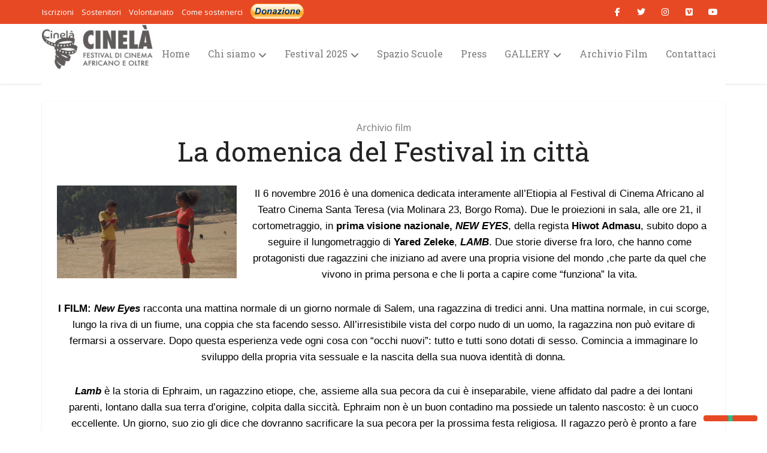

--- FILE ---
content_type: text/html; charset=UTF-8
request_url: https://www.cinemafricano.it/la-domenica-del-festival-in-citta/
body_size: 20689
content:
<!DOCTYPE html>
<html lang="it-IT" class="no-js no-svg">

<head>

<meta http-equiv="Content-Type" content="text/html; charset=UTF-8" />
<meta name="viewport" content="user-scalable=yes, width=device-width, initial-scale=1.0, maximum-scale=1, minimum-scale=1">
<link rel="profile" href="https://gmpg.org/xfn/11" />


<!-- MapPress Easy Google Maps Version:2.94.7 (https://www.mappresspro.com) -->
<title>La domenica del Festival in città &#8211; Festival di Cinema Africano &#8211; Verona</title>
<meta name='robots' content='max-image-preview:large' />
	<style>img:is([sizes="auto" i], [sizes^="auto," i]) { contain-intrinsic-size: 3000px 1500px }</style>
	
<!-- Google Tag Manager for WordPress by gtm4wp.com -->
<script data-cfasync="false" data-pagespeed-no-defer>
	var gtm4wp_datalayer_name = "dataLayer";
	var dataLayer = dataLayer || [];
</script>
<!-- End Google Tag Manager for WordPress by gtm4wp.com --><link rel='dns-prefetch' href='//cdn.iubenda.com' />
<link rel='dns-prefetch' href='//fonts.googleapis.com' />
<link rel='dns-prefetch' href='//cdnjs.cloudflare.com' />
<link rel='dns-prefetch' href='//icons.getbootstrap.com' />
<link rel='dns-prefetch' href='//cdn.lineicons.com' />
<link rel='dns-prefetch' href='//cdn.jsdelivr.net' />
<link rel="alternate" type="application/rss+xml" title="Festival di Cinema Africano - Verona &raquo; Feed" href="https://www.cinemafricano.it/feed/" />
<link rel="alternate" type="application/rss+xml" title="Festival di Cinema Africano - Verona &raquo; Feed dei commenti" href="https://www.cinemafricano.it/comments/feed/" />
<link rel="alternate" type="text/calendar" title="Festival di Cinema Africano - Verona &raquo; iCal Feed" href="https://www.cinemafricano.it/events/?ical=1" />
<script type="text/javascript">
/* <![CDATA[ */
window._wpemojiSettings = {"baseUrl":"https:\/\/s.w.org\/images\/core\/emoji\/15.0.3\/72x72\/","ext":".png","svgUrl":"https:\/\/s.w.org\/images\/core\/emoji\/15.0.3\/svg\/","svgExt":".svg","source":{"concatemoji":"https:\/\/www.cinemafricano.it\/wp-includes\/js\/wp-emoji-release.min.js?ver=6.7.4"}};
/*! This file is auto-generated */
!function(i,n){var o,s,e;function c(e){try{var t={supportTests:e,timestamp:(new Date).valueOf()};sessionStorage.setItem(o,JSON.stringify(t))}catch(e){}}function p(e,t,n){e.clearRect(0,0,e.canvas.width,e.canvas.height),e.fillText(t,0,0);var t=new Uint32Array(e.getImageData(0,0,e.canvas.width,e.canvas.height).data),r=(e.clearRect(0,0,e.canvas.width,e.canvas.height),e.fillText(n,0,0),new Uint32Array(e.getImageData(0,0,e.canvas.width,e.canvas.height).data));return t.every(function(e,t){return e===r[t]})}function u(e,t,n){switch(t){case"flag":return n(e,"\ud83c\udff3\ufe0f\u200d\u26a7\ufe0f","\ud83c\udff3\ufe0f\u200b\u26a7\ufe0f")?!1:!n(e,"\ud83c\uddfa\ud83c\uddf3","\ud83c\uddfa\u200b\ud83c\uddf3")&&!n(e,"\ud83c\udff4\udb40\udc67\udb40\udc62\udb40\udc65\udb40\udc6e\udb40\udc67\udb40\udc7f","\ud83c\udff4\u200b\udb40\udc67\u200b\udb40\udc62\u200b\udb40\udc65\u200b\udb40\udc6e\u200b\udb40\udc67\u200b\udb40\udc7f");case"emoji":return!n(e,"\ud83d\udc26\u200d\u2b1b","\ud83d\udc26\u200b\u2b1b")}return!1}function f(e,t,n){var r="undefined"!=typeof WorkerGlobalScope&&self instanceof WorkerGlobalScope?new OffscreenCanvas(300,150):i.createElement("canvas"),a=r.getContext("2d",{willReadFrequently:!0}),o=(a.textBaseline="top",a.font="600 32px Arial",{});return e.forEach(function(e){o[e]=t(a,e,n)}),o}function t(e){var t=i.createElement("script");t.src=e,t.defer=!0,i.head.appendChild(t)}"undefined"!=typeof Promise&&(o="wpEmojiSettingsSupports",s=["flag","emoji"],n.supports={everything:!0,everythingExceptFlag:!0},e=new Promise(function(e){i.addEventListener("DOMContentLoaded",e,{once:!0})}),new Promise(function(t){var n=function(){try{var e=JSON.parse(sessionStorage.getItem(o));if("object"==typeof e&&"number"==typeof e.timestamp&&(new Date).valueOf()<e.timestamp+604800&&"object"==typeof e.supportTests)return e.supportTests}catch(e){}return null}();if(!n){if("undefined"!=typeof Worker&&"undefined"!=typeof OffscreenCanvas&&"undefined"!=typeof URL&&URL.createObjectURL&&"undefined"!=typeof Blob)try{var e="postMessage("+f.toString()+"("+[JSON.stringify(s),u.toString(),p.toString()].join(",")+"));",r=new Blob([e],{type:"text/javascript"}),a=new Worker(URL.createObjectURL(r),{name:"wpTestEmojiSupports"});return void(a.onmessage=function(e){c(n=e.data),a.terminate(),t(n)})}catch(e){}c(n=f(s,u,p))}t(n)}).then(function(e){for(var t in e)n.supports[t]=e[t],n.supports.everything=n.supports.everything&&n.supports[t],"flag"!==t&&(n.supports.everythingExceptFlag=n.supports.everythingExceptFlag&&n.supports[t]);n.supports.everythingExceptFlag=n.supports.everythingExceptFlag&&!n.supports.flag,n.DOMReady=!1,n.readyCallback=function(){n.DOMReady=!0}}).then(function(){return e}).then(function(){var e;n.supports.everything||(n.readyCallback(),(e=n.source||{}).concatemoji?t(e.concatemoji):e.wpemoji&&e.twemoji&&(t(e.twemoji),t(e.wpemoji)))}))}((window,document),window._wpemojiSettings);
/* ]]> */
</script>
<link rel='stylesheet' id='wpcfs-form-css' href='https://www.cinemafricano.it/wp-content/plugins/wp-custom-fields-search/templates/form.css?ver=6.7.4' type='text/css' media='all' />
<link rel='stylesheet' id='gs-swiper-css' href='https://www.cinemafricano.it/wp-content/plugins/gs-logo-slider/assets/libs/swiper-js/swiper.min.css?ver=3.7.3' type='text/css' media='all' />
<link rel='stylesheet' id='gs-tippyjs-css' href='https://www.cinemafricano.it/wp-content/plugins/gs-logo-slider/assets/libs/tippyjs/tippy.css?ver=3.7.3' type='text/css' media='all' />
<link rel='stylesheet' id='gs-logo-public-css' href='https://www.cinemafricano.it/wp-content/plugins/gs-logo-slider/assets/css/gs-logo.min.css?ver=3.7.3' type='text/css' media='all' />
<link rel='stylesheet' id='twb-open-sans-css' href='https://fonts.googleapis.com/css?family=Open+Sans%3A300%2C400%2C500%2C600%2C700%2C800&#038;display=swap&#038;ver=6.7.4' type='text/css' media='all' />
<link rel='stylesheet' id='twb-global-css' href='https://www.cinemafricano.it/wp-content/plugins/slider-wd/booster/assets/css/global.css?ver=1.0.0' type='text/css' media='all' />
<style id='wp-emoji-styles-inline-css' type='text/css'>

	img.wp-smiley, img.emoji {
		display: inline !important;
		border: none !important;
		box-shadow: none !important;
		height: 1em !important;
		width: 1em !important;
		margin: 0 0.07em !important;
		vertical-align: -0.1em !important;
		background: none !important;
		padding: 0 !important;
	}
</style>
<link rel='stylesheet' id='wp-block-library-css' href='https://www.cinemafricano.it/wp-includes/css/dist/block-library/style.min.css?ver=6.7.4' type='text/css' media='all' />
<link rel='stylesheet' id='mappress-leaflet-css' href='https://www.cinemafricano.it/wp-content/plugins/mappress-google-maps-for-wordpress/lib/leaflet/leaflet.css?ver=1.7.1' type='text/css' media='all' />
<link rel='stylesheet' id='mappress-css' href='https://www.cinemafricano.it/wp-content/plugins/mappress-google-maps-for-wordpress/css/mappress.css?ver=2.94.7' type='text/css' media='all' />
<style id='esf-fb-halfwidth-style-inline-css' type='text/css'>
.wp-block-create-block-easy-social-feed-facebook-carousel{background-color:#21759b;color:#fff;padding:2px}

</style>
<style id='esf-fb-fullwidth-style-inline-css' type='text/css'>
.wp-block-create-block-easy-social-feed-facebook-carousel{background-color:#21759b;color:#fff;padding:2px}

</style>
<style id='esf-fb-thumbnail-style-inline-css' type='text/css'>
.wp-block-create-block-easy-social-feed-facebook-carousel{background-color:#21759b;color:#fff;padding:2px}

</style>
<style id='pdfemb-pdf-embedder-viewer-style-inline-css' type='text/css'>
.wp-block-pdfemb-pdf-embedder-viewer{max-width:none}

</style>
<style id='classic-theme-styles-inline-css' type='text/css'>
/*! This file is auto-generated */
.wp-block-button__link{color:#fff;background-color:#32373c;border-radius:9999px;box-shadow:none;text-decoration:none;padding:calc(.667em + 2px) calc(1.333em + 2px);font-size:1.125em}.wp-block-file__button{background:#32373c;color:#fff;text-decoration:none}
</style>
<style id='global-styles-inline-css' type='text/css'>
:root{--wp--preset--aspect-ratio--square: 1;--wp--preset--aspect-ratio--4-3: 4/3;--wp--preset--aspect-ratio--3-4: 3/4;--wp--preset--aspect-ratio--3-2: 3/2;--wp--preset--aspect-ratio--2-3: 2/3;--wp--preset--aspect-ratio--16-9: 16/9;--wp--preset--aspect-ratio--9-16: 9/16;--wp--preset--color--black: #000000;--wp--preset--color--cyan-bluish-gray: #abb8c3;--wp--preset--color--white: #ffffff;--wp--preset--color--pale-pink: #f78da7;--wp--preset--color--vivid-red: #cf2e2e;--wp--preset--color--luminous-vivid-orange: #ff6900;--wp--preset--color--luminous-vivid-amber: #fcb900;--wp--preset--color--light-green-cyan: #7bdcb5;--wp--preset--color--vivid-green-cyan: #00d084;--wp--preset--color--pale-cyan-blue: #8ed1fc;--wp--preset--color--vivid-cyan-blue: #0693e3;--wp--preset--color--vivid-purple: #9b51e0;--wp--preset--color--vce-acc: #e74924;--wp--preset--color--vce-meta: #9b9b9b;--wp--preset--color--vce-txt: #444444;--wp--preset--color--vce-bg: #ffffff;--wp--preset--color--vce-cat-0: ;--wp--preset--color--vce-cat-550: #dd3333;--wp--preset--gradient--vivid-cyan-blue-to-vivid-purple: linear-gradient(135deg,rgba(6,147,227,1) 0%,rgb(155,81,224) 100%);--wp--preset--gradient--light-green-cyan-to-vivid-green-cyan: linear-gradient(135deg,rgb(122,220,180) 0%,rgb(0,208,130) 100%);--wp--preset--gradient--luminous-vivid-amber-to-luminous-vivid-orange: linear-gradient(135deg,rgba(252,185,0,1) 0%,rgba(255,105,0,1) 100%);--wp--preset--gradient--luminous-vivid-orange-to-vivid-red: linear-gradient(135deg,rgba(255,105,0,1) 0%,rgb(207,46,46) 100%);--wp--preset--gradient--very-light-gray-to-cyan-bluish-gray: linear-gradient(135deg,rgb(238,238,238) 0%,rgb(169,184,195) 100%);--wp--preset--gradient--cool-to-warm-spectrum: linear-gradient(135deg,rgb(74,234,220) 0%,rgb(151,120,209) 20%,rgb(207,42,186) 40%,rgb(238,44,130) 60%,rgb(251,105,98) 80%,rgb(254,248,76) 100%);--wp--preset--gradient--blush-light-purple: linear-gradient(135deg,rgb(255,206,236) 0%,rgb(152,150,240) 100%);--wp--preset--gradient--blush-bordeaux: linear-gradient(135deg,rgb(254,205,165) 0%,rgb(254,45,45) 50%,rgb(107,0,62) 100%);--wp--preset--gradient--luminous-dusk: linear-gradient(135deg,rgb(255,203,112) 0%,rgb(199,81,192) 50%,rgb(65,88,208) 100%);--wp--preset--gradient--pale-ocean: linear-gradient(135deg,rgb(255,245,203) 0%,rgb(182,227,212) 50%,rgb(51,167,181) 100%);--wp--preset--gradient--electric-grass: linear-gradient(135deg,rgb(202,248,128) 0%,rgb(113,206,126) 100%);--wp--preset--gradient--midnight: linear-gradient(135deg,rgb(2,3,129) 0%,rgb(40,116,252) 100%);--wp--preset--font-size--small: 13px;--wp--preset--font-size--medium: 20px;--wp--preset--font-size--large: 21px;--wp--preset--font-size--x-large: 42px;--wp--preset--font-size--normal: 16px;--wp--preset--font-size--huge: 28px;--wp--preset--spacing--20: 0.44rem;--wp--preset--spacing--30: 0.67rem;--wp--preset--spacing--40: 1rem;--wp--preset--spacing--50: 1.5rem;--wp--preset--spacing--60: 2.25rem;--wp--preset--spacing--70: 3.38rem;--wp--preset--spacing--80: 5.06rem;--wp--preset--shadow--natural: 6px 6px 9px rgba(0, 0, 0, 0.2);--wp--preset--shadow--deep: 12px 12px 50px rgba(0, 0, 0, 0.4);--wp--preset--shadow--sharp: 6px 6px 0px rgba(0, 0, 0, 0.2);--wp--preset--shadow--outlined: 6px 6px 0px -3px rgba(255, 255, 255, 1), 6px 6px rgba(0, 0, 0, 1);--wp--preset--shadow--crisp: 6px 6px 0px rgba(0, 0, 0, 1);}:where(.is-layout-flex){gap: 0.5em;}:where(.is-layout-grid){gap: 0.5em;}body .is-layout-flex{display: flex;}.is-layout-flex{flex-wrap: wrap;align-items: center;}.is-layout-flex > :is(*, div){margin: 0;}body .is-layout-grid{display: grid;}.is-layout-grid > :is(*, div){margin: 0;}:where(.wp-block-columns.is-layout-flex){gap: 2em;}:where(.wp-block-columns.is-layout-grid){gap: 2em;}:where(.wp-block-post-template.is-layout-flex){gap: 1.25em;}:where(.wp-block-post-template.is-layout-grid){gap: 1.25em;}.has-black-color{color: var(--wp--preset--color--black) !important;}.has-cyan-bluish-gray-color{color: var(--wp--preset--color--cyan-bluish-gray) !important;}.has-white-color{color: var(--wp--preset--color--white) !important;}.has-pale-pink-color{color: var(--wp--preset--color--pale-pink) !important;}.has-vivid-red-color{color: var(--wp--preset--color--vivid-red) !important;}.has-luminous-vivid-orange-color{color: var(--wp--preset--color--luminous-vivid-orange) !important;}.has-luminous-vivid-amber-color{color: var(--wp--preset--color--luminous-vivid-amber) !important;}.has-light-green-cyan-color{color: var(--wp--preset--color--light-green-cyan) !important;}.has-vivid-green-cyan-color{color: var(--wp--preset--color--vivid-green-cyan) !important;}.has-pale-cyan-blue-color{color: var(--wp--preset--color--pale-cyan-blue) !important;}.has-vivid-cyan-blue-color{color: var(--wp--preset--color--vivid-cyan-blue) !important;}.has-vivid-purple-color{color: var(--wp--preset--color--vivid-purple) !important;}.has-black-background-color{background-color: var(--wp--preset--color--black) !important;}.has-cyan-bluish-gray-background-color{background-color: var(--wp--preset--color--cyan-bluish-gray) !important;}.has-white-background-color{background-color: var(--wp--preset--color--white) !important;}.has-pale-pink-background-color{background-color: var(--wp--preset--color--pale-pink) !important;}.has-vivid-red-background-color{background-color: var(--wp--preset--color--vivid-red) !important;}.has-luminous-vivid-orange-background-color{background-color: var(--wp--preset--color--luminous-vivid-orange) !important;}.has-luminous-vivid-amber-background-color{background-color: var(--wp--preset--color--luminous-vivid-amber) !important;}.has-light-green-cyan-background-color{background-color: var(--wp--preset--color--light-green-cyan) !important;}.has-vivid-green-cyan-background-color{background-color: var(--wp--preset--color--vivid-green-cyan) !important;}.has-pale-cyan-blue-background-color{background-color: var(--wp--preset--color--pale-cyan-blue) !important;}.has-vivid-cyan-blue-background-color{background-color: var(--wp--preset--color--vivid-cyan-blue) !important;}.has-vivid-purple-background-color{background-color: var(--wp--preset--color--vivid-purple) !important;}.has-black-border-color{border-color: var(--wp--preset--color--black) !important;}.has-cyan-bluish-gray-border-color{border-color: var(--wp--preset--color--cyan-bluish-gray) !important;}.has-white-border-color{border-color: var(--wp--preset--color--white) !important;}.has-pale-pink-border-color{border-color: var(--wp--preset--color--pale-pink) !important;}.has-vivid-red-border-color{border-color: var(--wp--preset--color--vivid-red) !important;}.has-luminous-vivid-orange-border-color{border-color: var(--wp--preset--color--luminous-vivid-orange) !important;}.has-luminous-vivid-amber-border-color{border-color: var(--wp--preset--color--luminous-vivid-amber) !important;}.has-light-green-cyan-border-color{border-color: var(--wp--preset--color--light-green-cyan) !important;}.has-vivid-green-cyan-border-color{border-color: var(--wp--preset--color--vivid-green-cyan) !important;}.has-pale-cyan-blue-border-color{border-color: var(--wp--preset--color--pale-cyan-blue) !important;}.has-vivid-cyan-blue-border-color{border-color: var(--wp--preset--color--vivid-cyan-blue) !important;}.has-vivid-purple-border-color{border-color: var(--wp--preset--color--vivid-purple) !important;}.has-vivid-cyan-blue-to-vivid-purple-gradient-background{background: var(--wp--preset--gradient--vivid-cyan-blue-to-vivid-purple) !important;}.has-light-green-cyan-to-vivid-green-cyan-gradient-background{background: var(--wp--preset--gradient--light-green-cyan-to-vivid-green-cyan) !important;}.has-luminous-vivid-amber-to-luminous-vivid-orange-gradient-background{background: var(--wp--preset--gradient--luminous-vivid-amber-to-luminous-vivid-orange) !important;}.has-luminous-vivid-orange-to-vivid-red-gradient-background{background: var(--wp--preset--gradient--luminous-vivid-orange-to-vivid-red) !important;}.has-very-light-gray-to-cyan-bluish-gray-gradient-background{background: var(--wp--preset--gradient--very-light-gray-to-cyan-bluish-gray) !important;}.has-cool-to-warm-spectrum-gradient-background{background: var(--wp--preset--gradient--cool-to-warm-spectrum) !important;}.has-blush-light-purple-gradient-background{background: var(--wp--preset--gradient--blush-light-purple) !important;}.has-blush-bordeaux-gradient-background{background: var(--wp--preset--gradient--blush-bordeaux) !important;}.has-luminous-dusk-gradient-background{background: var(--wp--preset--gradient--luminous-dusk) !important;}.has-pale-ocean-gradient-background{background: var(--wp--preset--gradient--pale-ocean) !important;}.has-electric-grass-gradient-background{background: var(--wp--preset--gradient--electric-grass) !important;}.has-midnight-gradient-background{background: var(--wp--preset--gradient--midnight) !important;}.has-small-font-size{font-size: var(--wp--preset--font-size--small) !important;}.has-medium-font-size{font-size: var(--wp--preset--font-size--medium) !important;}.has-large-font-size{font-size: var(--wp--preset--font-size--large) !important;}.has-x-large-font-size{font-size: var(--wp--preset--font-size--x-large) !important;}
:where(.wp-block-post-template.is-layout-flex){gap: 1.25em;}:where(.wp-block-post-template.is-layout-grid){gap: 1.25em;}
:where(.wp-block-columns.is-layout-flex){gap: 2em;}:where(.wp-block-columns.is-layout-grid){gap: 2em;}
:root :where(.wp-block-pullquote){font-size: 1.5em;line-height: 1.6;}
</style>
<link rel='stylesheet' id='menu-image-css' href='https://www.cinemafricano.it/wp-content/plugins/menu-image/includes/css/menu-image.css?ver=3.12' type='text/css' media='all' />
<link rel='stylesheet' id='dashicons-css' href='https://www.cinemafricano.it/wp-includes/css/dashicons.min.css?ver=6.7.4' type='text/css' media='all' />
<link rel='stylesheet' id='easy-facebook-likebox-custom-fonts-css' href='https://www.cinemafricano.it/wp-content/plugins/easy-facebook-likebox/frontend/assets/css/esf-custom-fonts.css?ver=6.7.4' type='text/css' media='all' />
<link rel='stylesheet' id='easy-facebook-likebox-popup-styles-css' href='https://www.cinemafricano.it/wp-content/plugins/easy-facebook-likebox/facebook/frontend/assets/css/esf-free-popup.css?ver=6.6.5' type='text/css' media='all' />
<link rel='stylesheet' id='easy-facebook-likebox-frontend-css' href='https://www.cinemafricano.it/wp-content/plugins/easy-facebook-likebox/facebook/frontend/assets/css/easy-facebook-likebox-frontend.css?ver=6.6.5' type='text/css' media='all' />
<link rel='stylesheet' id='easy-facebook-likebox-customizer-style-css' href='https://www.cinemafricano.it/wp-admin/admin-ajax.php?action=easy-facebook-likebox-customizer-style&#038;ver=6.6.5' type='text/css' media='all' />
<link rel='stylesheet' id='contact-form-7-css' href='https://www.cinemafricano.it/wp-content/plugins/contact-form-7/includes/css/styles.css?ver=6.0.4' type='text/css' media='all' />
<link rel='stylesheet' id='mks_shortcodes_simple_line_icons-css' href='https://www.cinemafricano.it/wp-content/plugins/meks-flexible-shortcodes/css/simple-line/simple-line-icons.css?ver=1.3.6' type='text/css' media='screen' />
<link rel='stylesheet' id='mks_shortcodes_css-css' href='https://www.cinemafricano.it/wp-content/plugins/meks-flexible-shortcodes/css/style.css?ver=1.3.6' type='text/css' media='screen' />
<link rel='stylesheet' id='responsive-lightbox-nivo_lightbox-css-css' href='https://www.cinemafricano.it/wp-content/plugins/responsive-lightbox-lite/assets/nivo-lightbox/nivo-lightbox.css?ver=6.7.4' type='text/css' media='all' />
<link rel='stylesheet' id='responsive-lightbox-nivo_lightbox-css-d-css' href='https://www.cinemafricano.it/wp-content/plugins/responsive-lightbox-lite/assets/nivo-lightbox/themes/default/default.css?ver=6.7.4' type='text/css' media='all' />
<link rel='stylesheet' id='udefault-css' href='https://www.cinemafricano.it/wp-content/plugins/ultimate-wp-query-search-filter/themes/default.css?ver=all' type='text/css' media='all' />
<link rel='stylesheet' id='vce-fonts-css' href='https://fonts.googleapis.com/css2?family=Open%20Sans:wght@400&#038;family=Roboto%20Slab:wght@400' type='text/css' media='all' />
<link rel='stylesheet' id='vce-style-css' href='https://www.cinemafricano.it/wp-content/themes/voice/assets/css/min.css?ver=3.0.3' type='text/css' media='all' />
<style id='vce-style-inline-css' type='text/css'>
body, button, input, select, textarea {font-size: 1.6rem;}.vce-single .entry-headline p{font-size: 2.2rem;}.main-navigation a{font-size: 1.6rem;}.sidebar .widget-title{font-size: 1.8rem;}.sidebar .widget, .vce-lay-c .entry-content, .vce-lay-h .entry-content {font-size: 1.4rem;}.vce-featured-link-article{font-size: 5.2rem;}.vce-featured-grid-big.vce-featured-grid .vce-featured-link-article{font-size: 3.4rem;}.vce-featured-grid .vce-featured-link-article{font-size: 2.2rem;}h1 { font-size: 4.5rem; }h2 { font-size: 4.0rem; }h3 { font-size: 3.5rem; }h4 { font-size: 2.5rem; }h5 { font-size: 2.0rem; }h6 { font-size: 1.8rem; }.comment-reply-title, .main-box-title{font-size: 2.2rem;}h1.entry-title{font-size: 4.5rem;}.vce-lay-a .entry-title a{font-size: 3.4rem;}.vce-lay-b .entry-title{font-size: 2.4rem;}.vce-lay-c .entry-title, .vce-sid-none .vce-lay-c .entry-title{font-size: 2.2rem;}.vce-lay-d .entry-title{font-size: 1.5rem;}.vce-lay-e .entry-title{font-size: 1.4rem;}.vce-lay-f .entry-title{font-size: 1.4rem;}.vce-lay-g .entry-title a, .vce-lay-g .entry-title a:hover{font-size: 3.0rem;}.vce-lay-h .entry-title{font-size: 2.4rem;}.entry-meta div,.entry-meta div a,.vce-lay-g .meta-item,.vce-lay-c .meta-item{font-size: 1.4rem;}.vce-lay-d .meta-category a,.vce-lay-d .entry-meta div,.vce-lay-d .entry-meta div a,.vce-lay-e .entry-meta div,.vce-lay-e .entry-meta div a,.vce-lay-e .fn,.vce-lay-e .meta-item{font-size: 1.3rem;}body {background-color:#ffffff;}body,.mks_author_widget h3,.site-description,.meta-category a,textarea {font-family: 'Open Sans';font-weight: 400;}h1,h2,h3,h4,h5,h6,blockquote,.vce-post-link,.site-title,.site-title a,.main-box-title,.comment-reply-title,.entry-title a,.vce-single .entry-headline p,.vce-prev-next-link,.author-title,.mks_pullquote,.widget_rss ul li .rsswidget,#bbpress-forums .bbp-forum-title,#bbpress-forums .bbp-topic-permalink {font-family: 'Roboto Slab';font-weight: 400;}.main-navigation a,.sidr a{font-family: 'Roboto Slab';font-weight: 400;}.vce-single .entry-content,.vce-single .entry-headline,.vce-single .entry-footer,.vce-share-bar {width: 760px;}.vce-lay-a .lay-a-content{width: 760px;max-width: 760px;}.vce-page .entry-content,.vce-page .entry-title-page {width: 760px;}.vce-sid-none .vce-single .entry-content,.vce-sid-none .vce-single .entry-headline,.vce-sid-none .vce-single .entry-footer {width: 1090px;}.vce-sid-none .vce-page .entry-content,.vce-sid-none .vce-page .entry-title-page,.error404 .entry-content {width: 1090px;max-width: 1090px;}body, button, input, select, textarea{color: #444444;}h1,h2,h3,h4,h5,h6,.entry-title a,.prev-next-nav a,#bbpress-forums .bbp-forum-title, #bbpress-forums .bbp-topic-permalink,.woocommerce ul.products li.product .price .amount{color: #232323;}a,.entry-title a:hover,.vce-prev-next-link:hover,.vce-author-links a:hover,.required,.error404 h4,.prev-next-nav a:hover,#bbpress-forums .bbp-forum-title:hover, #bbpress-forums .bbp-topic-permalink:hover,.woocommerce ul.products li.product h3:hover,.woocommerce ul.products li.product h3:hover mark,.main-box-title a:hover{color: #e74924;}.vce-square,.vce-main-content .mejs-controls .mejs-time-rail .mejs-time-current,button,input[type="button"],input[type="reset"],input[type="submit"],.vce-button,.pagination-wapper a,#vce-pagination .next.page-numbers,#vce-pagination .prev.page-numbers,#vce-pagination .page-numbers,#vce-pagination .page-numbers.current,.vce-link-pages a,#vce-pagination a,.vce-load-more a,.vce-slider-pagination .owl-nav > div,.vce-mega-menu-posts-wrap .owl-nav > div,.comment-reply-link:hover,.vce-featured-section a,.vce-lay-g .vce-featured-info .meta-category a,.vce-404-menu a,.vce-post.sticky .meta-image:before,#vce-pagination .page-numbers:hover,#bbpress-forums .bbp-pagination .current,#bbpress-forums .bbp-pagination a:hover,.woocommerce #respond input#submit,.woocommerce a.button,.woocommerce button.button,.woocommerce input.button,.woocommerce ul.products li.product .added_to_cart,.woocommerce #respond input#submit:hover,.woocommerce a.button:hover,.woocommerce button.button:hover,.woocommerce input.button:hover,.woocommerce ul.products li.product .added_to_cart:hover,.woocommerce #respond input#submit.alt,.woocommerce a.button.alt,.woocommerce button.button.alt,.woocommerce input.button.alt,.woocommerce #respond input#submit.alt:hover, .woocommerce a.button.alt:hover, .woocommerce button.button.alt:hover, .woocommerce input.button.alt:hover,.woocommerce span.onsale,.woocommerce .widget_price_filter .ui-slider .ui-slider-range,.woocommerce .widget_price_filter .ui-slider .ui-slider-handle,.comments-holder .navigation .page-numbers.current,.vce-lay-a .vce-read-more:hover,.vce-lay-c .vce-read-more:hover,body div.wpforms-container-full .wpforms-form input[type=submit], body div.wpforms-container-full .wpforms-form button[type=submit], body div.wpforms-container-full .wpforms-form .wpforms-page-button,body div.wpforms-container-full .wpforms-form input[type=submit]:hover, body div.wpforms-container-full .wpforms-form button[type=submit]:hover, body div.wpforms-container-full .wpforms-form .wpforms-page-button:hover,.wp-block-search__button {background-color: #e74924;}#vce-pagination .page-numbers,.comments-holder .navigation .page-numbers{background: transparent;color: #e74924;border: 1px solid #e74924;}.comments-holder .navigation .page-numbers:hover{background: #e74924;border: 1px solid #e74924;}.bbp-pagination-links a{background: transparent;color: #e74924;border: 1px solid #e74924 !important;}#vce-pagination .page-numbers.current,.bbp-pagination-links span.current,.comments-holder .navigation .page-numbers.current{border: 1px solid #e74924;}.widget_categories .cat-item:before,.widget_categories .cat-item .count{background: #e74924;}.comment-reply-link,.vce-lay-a .vce-read-more,.vce-lay-c .vce-read-more{border: 1px solid #e74924;}.entry-meta div,.entry-meta-count,.entry-meta div a,.comment-metadata a,.meta-category span,.meta-author-wrapped,.wp-caption .wp-caption-text,.widget_rss .rss-date,.sidebar cite,.site-footer cite,.sidebar .vce-post-list .entry-meta div,.sidebar .vce-post-list .entry-meta div a,.sidebar .vce-post-list .fn,.sidebar .vce-post-list .fn a,.site-footer .vce-post-list .entry-meta div,.site-footer .vce-post-list .entry-meta div a,.site-footer .vce-post-list .fn,.site-footer .vce-post-list .fn a,#bbpress-forums .bbp-topic-started-by,#bbpress-forums .bbp-topic-started-in,#bbpress-forums .bbp-forum-info .bbp-forum-content,#bbpress-forums p.bbp-topic-meta,span.bbp-admin-links a,.bbp-reply-post-date,#bbpress-forums li.bbp-header,#bbpress-forums li.bbp-footer,.woocommerce .woocommerce-result-count,.woocommerce .product_meta{color: #9b9b9b;}.main-box-title, .comment-reply-title, .main-box-head{background: #ffffff;color: #232323;}.main-box-title a{color: #232323;}.sidebar .widget .widget-title a{color: #232323;}.main-box,.comment-respond,.prev-next-nav{background: #f9f9f9;}.vce-post,ul.comment-list > li.comment,.main-box-single,.ie8 .vce-single,#disqus_thread,.vce-author-card,.vce-author-card .vce-content-outside,.mks-bredcrumbs-container,ul.comment-list > li.pingback{background: #ffffff;}.mks_tabs.horizontal .mks_tab_nav_item.active{border-bottom: 1px solid #ffffff;}.mks_tabs.horizontal .mks_tab_item,.mks_tabs.vertical .mks_tab_nav_item.active,.mks_tabs.horizontal .mks_tab_nav_item.active{background: #ffffff;}.mks_tabs.vertical .mks_tab_nav_item.active{border-right: 1px solid #ffffff;}#vce-pagination,.vce-slider-pagination .owl-controls,.vce-content-outside,.comments-holder .navigation{background: #f3f3f3;}.sidebar .widget-title{background: #ffffff;color: #232323;}.sidebar .widget{background: #f9f9f9;}.sidebar .widget,.sidebar .widget li a,.sidebar .mks_author_widget h3 a,.sidebar .mks_author_widget h3,.sidebar .vce-search-form .vce-search-input,.sidebar .vce-search-form .vce-search-input:focus{color: #444444;}.sidebar .widget li a:hover,.sidebar .widget a,.widget_nav_menu li.menu-item-has-children:hover:after,.widget_pages li.page_item_has_children:hover:after{color: #e74924;}.sidebar .tagcloud a {border: 1px solid #e74924;}.sidebar .mks_author_link,.sidebar .tagcloud a:hover,.sidebar .mks_themeforest_widget .more,.sidebar button,.sidebar input[type="button"],.sidebar input[type="reset"],.sidebar input[type="submit"],.sidebar .vce-button,.sidebar .bbp_widget_login .button{background-color: #e74924;}.sidebar .mks_author_widget .mks_autor_link_wrap,.sidebar .mks_themeforest_widget .mks_read_more,.widget .meks-instagram-follow-link {background: #f3f3f3;}.sidebar #wp-calendar caption,.sidebar .recentcomments,.sidebar .post-date,.sidebar #wp-calendar tbody{color: rgba(68,68,68,0.7);}.site-footer{background: #373941;}.site-footer .widget-title{color: #ffffff;}.site-footer,.site-footer .widget,.site-footer .widget li a,.site-footer .mks_author_widget h3 a,.site-footer .mks_author_widget h3,.site-footer .vce-search-form .vce-search-input,.site-footer .vce-search-form .vce-search-input:focus{color: #f9f9f9;}.site-footer .widget li a:hover,.site-footer .widget a,.site-info a{color: #e74924;}.site-footer .tagcloud a {border: 1px solid #e74924;}.site-footer .mks_author_link,.site-footer .mks_themeforest_widget .more,.site-footer button,.site-footer input[type="button"],.site-footer input[type="reset"],.site-footer input[type="submit"],.site-footer .vce-button,.site-footer .tagcloud a:hover{background-color: #e74924;}.site-footer #wp-calendar caption,.site-footer .recentcomments,.site-footer .post-date,.site-footer #wp-calendar tbody,.site-footer .site-info{color: rgba(249,249,249,0.7);}.top-header,.top-nav-menu li .sub-menu{background: #e74924;}.top-header,.top-header a{color: #ffffff;}.top-header .vce-search-form .vce-search-input,.top-header .vce-search-input:focus,.top-header .vce-search-submit{color: #ffffff;}.top-header .vce-search-form .vce-search-input::-webkit-input-placeholder { color: #ffffff;}.top-header .vce-search-form .vce-search-input:-moz-placeholder { color: #ffffff;}.top-header .vce-search-form .vce-search-input::-moz-placeholder { color: #ffffff;}.top-header .vce-search-form .vce-search-input:-ms-input-placeholder { color: #ffffff;}.header-1-wrapper{height: 100px;padding-top: 0px;}.header-2-wrapper,.header-3-wrapper{height: 100px;}.header-2-wrapper .site-branding,.header-3-wrapper .site-branding{top: 0px;left: 0px;}.site-title a, .site-title a:hover{color: #232323;}.site-description{color: #aaaaaa;}.main-header{background-color: #ffffff;}.header-bottom-wrapper{background: #fcfcfc;}.vce-header-ads{margin: 5px 0;}.header-3-wrapper .nav-menu > li > a{padding: 40px 15px;}.header-sticky,.sidr{background: rgba(255,255,255,0.95);}.ie8 .header-sticky{background: #ffffff;}.main-navigation a,.nav-menu .vce-mega-menu > .sub-menu > li > a,.sidr li a,.vce-menu-parent{color: #4a4a4a;}.nav-menu > li:hover > a,.nav-menu > .current_page_item > a,.nav-menu > .current-menu-item > a,.nav-menu > .current-menu-ancestor > a,.main-navigation a.vce-item-selected,.main-navigation ul ul li:hover > a,.nav-menu ul .current-menu-item a,.nav-menu ul .current_page_item a,.vce-menu-parent:hover,.sidr li a:hover,.sidr li.sidr-class-current_page_item > a,.main-navigation li.current-menu-item.fa:before,.vce-responsive-nav{color: #E74924;}#sidr-id-vce_main_navigation_menu .soc-nav-menu li a:hover {color: #ffffff;}.nav-menu > li:hover > a,.nav-menu > .current_page_item > a,.nav-menu > .current-menu-item > a,.nav-menu > .current-menu-ancestor > a,.main-navigation a.vce-item-selected,.main-navigation ul ul,.header-sticky .nav-menu > .current_page_item:hover > a,.header-sticky .nav-menu > .current-menu-item:hover > a,.header-sticky .nav-menu > .current-menu-ancestor:hover > a,.header-sticky .main-navigation a.vce-item-selected:hover{background-color: #ffffff;}.search-header-wrap ul {border-top: 2px solid #E74924;}.vce-cart-icon a.vce-custom-cart span,.sidr-class-vce-custom-cart .sidr-class-vce-cart-count {background: #E74924;font-family: 'Open Sans';}.vce-border-top .main-box-title{border-top: 2px solid #e74924;}.tagcloud a:hover,.sidebar .widget .mks_author_link,.sidebar .widget.mks_themeforest_widget .more,.site-footer .widget .mks_author_link,.site-footer .widget.mks_themeforest_widget .more,.vce-lay-g .entry-meta div,.vce-lay-g .fn,.vce-lay-g .fn a{color: #FFF;}.vce-featured-header .vce-featured-header-background{opacity: 0.5}.vce-featured-grid .vce-featured-header-background,.vce-post-big .vce-post-img:after,.vce-post-slider .vce-post-img:after{opacity: 0.5}.vce-featured-grid .owl-item:hover .vce-grid-text .vce-featured-header-background,.vce-post-big li:hover .vce-post-img:after,.vce-post-slider li:hover .vce-post-img:after {opacity: 0.8}.vce-featured-grid.vce-featured-grid-big .vce-featured-header-background,.vce-post-big .vce-post-img:after,.vce-post-slider .vce-post-img:after{opacity: 0.5}.vce-featured-grid.vce-featured-grid-big .owl-item:hover .vce-grid-text .vce-featured-header-background,.vce-post-big li:hover .vce-post-img:after,.vce-post-slider li:hover .vce-post-img:after {opacity: 0.8}#back-top {background: #323232}.sidr input[type=text]{background: rgba(74,74,74,0.1);color: rgba(74,74,74,0.5);}.is-style-solid-color{background-color: #e74924;color: #ffffff;}.wp-block-image figcaption{color: #9b9b9b;}.wp-block-cover .wp-block-cover-image-text, .wp-block-cover .wp-block-cover-text, .wp-block-cover h2, .wp-block-cover-image .wp-block-cover-image-text, .wp-block-cover-image .wp-block-cover-text, .wp-block-cover-image h2,p.has-drop-cap:not(:focus)::first-letter,p.wp-block-subhead{font-family: 'Roboto Slab';font-weight: 400;}.wp-block-cover .wp-block-cover-image-text, .wp-block-cover .wp-block-cover-text, .wp-block-cover h2, .wp-block-cover-image .wp-block-cover-image-text, .wp-block-cover-image .wp-block-cover-text, .wp-block-cover-image h2{font-size: 2.5rem;}p.wp-block-subhead{font-size: 2.2rem;}.wp-block-button__link{background: #e74924}.wp-block-search .wp-block-search__button{color: #ffffff}.meta-image:hover a img,.vce-lay-h .img-wrap:hover .meta-image > img,.img-wrp:hover img,.vce-gallery-big:hover img,.vce-gallery .gallery-item:hover img,.wp-block-gallery .blocks-gallery-item:hover img,.vce_posts_widget .vce-post-big li:hover img,.vce-featured-grid .owl-item:hover img,.vce-post-img:hover img,.mega-menu-img:hover img{-webkit-transform: scale(1.1);-moz-transform: scale(1.1);-o-transform: scale(1.1);-ms-transform: scale(1.1);transform: scale(1.1);}.has-small-font-size{ font-size: 1.2rem;}.has-large-font-size{ font-size: 1.9rem;}.has-huge-font-size{ font-size: 2.3rem;}@media(min-width: 671px){.has-small-font-size{ font-size: 1.3rem;}.has-normal-font-size{ font-size: 1.6rem;}.has-large-font-size{ font-size: 2.1rem;}.has-huge-font-size{ font-size: 2.8rem;}}.has-vce-acc-background-color{ background-color: #e74924;}.has-vce-acc-color{ color: #e74924;}.has-vce-meta-background-color{ background-color: #9b9b9b;}.has-vce-meta-color{ color: #9b9b9b;}.has-vce-txt-background-color{ background-color: #444444;}.has-vce-txt-color{ color: #444444;}.has-vce-bg-background-color{ background-color: #ffffff;}.has-vce-bg-color{ color: #ffffff;}.has-vce-cat-0-background-color{ background-color: ;}.has-vce-cat-0-color{ color: ;}.has-vce-cat-550-background-color{ background-color: #dd3333;}.has-vce-cat-550-color{ color: #dd3333;}a.category-550, .sidebar .widget .vce-post-list a.category-550{ color: #dd3333;}body.category-550 .main-box-title, .main-box-title.cat-550 { border-top: 2px solid #dd3333;}.widget_categories li.cat-item-550 .count { background: #dd3333;}.widget_categories li.cat-item-550:before { background:#dd3333;}.vce-featured-section .category-550, .vce-post-big .meta-category a.category-550, .vce-post-slider .meta-category a.category-550{ background-color: #dd3333;}.vce-lay-g .vce-featured-info .meta-category a.category-550{ background-color: #dd3333;}.vce-lay-h header .meta-category a.category-550{ background-color: #dd3333;}
</style>
<link rel='stylesheet' id='redux-field-social-profiles-frontend-css' href='https://www.cinemafricano.it/wp-content/plugins/redux-framework/redux-core/inc/extensions/social_profiles/social_profiles/css/field_social_profiles_frontend.css?ver=4.3.17' type='text/css' media='all' />
<link rel='stylesheet' id='meks-social-widget-css' href='https://www.cinemafricano.it/wp-content/plugins/meks-smart-social-widget/css/style.css?ver=1.6.5' type='text/css' media='all' />
<link rel='stylesheet' id='esf-custom-fonts-css' href='https://www.cinemafricano.it/wp-content/plugins/easy-facebook-likebox/frontend/assets/css/esf-custom-fonts.css?ver=6.7.4' type='text/css' media='all' />
<link rel='stylesheet' id='esf-insta-frontend-css' href='https://www.cinemafricano.it/wp-content/plugins/easy-facebook-likebox//instagram/frontend/assets/css/esf-insta-frontend.css?ver=6.7.4' type='text/css' media='all' />
<link rel='stylesheet' id='esf-insta-customizer-style-css' href='https://www.cinemafricano.it/wp-admin/admin-ajax.php?action=esf-insta-customizer-style&#038;ver=6.7.4' type='text/css' media='all' />
<link rel='stylesheet' id='redux-elusive-icon-css' href='https://www.cinemafricano.it/wp-content/plugins/redux-framework/redux-core/assets/css/vendor/elusive-icons.css?ver=2.0.0' type='text/css' media='all' />
<link rel='stylesheet' id='font-awesome-css' href='https://www.cinemafricano.it/wp-content/plugins/redux-framework/redux-core/assets/font-awesome/css/all.css?ver=6.5.2' type='text/css' media='all' />
<link rel='stylesheet' id='font-awesome-4-shims-css' href='https://www.cinemafricano.it/wp-content/plugins/redux-framework/redux-core/assets/font-awesome/css/v4-shims.css?ver=6.5.2' type='text/css' media='all' />
<link rel='stylesheet' id='icon-select-webfont-0-css' href='https://cdnjs.cloudflare.com/ajax/libs/MaterialDesign-Webfont/7.2.96/css/materialdesignicons.css?ver=4.5.6' type='text/css' media='all' />
<link rel='stylesheet' id='icon-select-webfont-1-css' href='https://icons.getbootstrap.com/assets/font/bootstrap-icons.min.css?ver=4.5.6' type='text/css' media='all' />
<link rel='stylesheet' id='icon-select-webfont-2-css' href='https://cdn.lineicons.com/4.0/lineicons.css?ver=4.5.6' type='text/css' media='all' />
<link rel='stylesheet' id='icon-select-webfont-3-css' href='https://cdn.jsdelivr.net/gh/devicons/devicon@v2.15.1/devicon.min.css?ver=4.5.6' type='text/css' media='all' />
<script type="text/javascript" src="https://www.cinemafricano.it/wp-includes/js/jquery/jquery.min.js?ver=3.7.1" id="jquery-core-js"></script>
<script type="text/javascript" src="https://www.cinemafricano.it/wp-includes/js/jquery/jquery-migrate.min.js?ver=3.4.1" id="jquery-migrate-js"></script>
<script type="text/javascript" src="https://www.cinemafricano.it/wp-content/plugins/slider-wd/booster/assets/js/circle-progress.js?ver=1.2.2" id="twb-circle-js"></script>
<script type="text/javascript" id="twb-global-js-extra">
/* <![CDATA[ */
var twb = {"nonce":"e2f599c121","ajax_url":"https:\/\/www.cinemafricano.it\/wp-admin\/admin-ajax.php","plugin_url":"https:\/\/www.cinemafricano.it\/wp-content\/plugins\/slider-wd\/booster","href":"https:\/\/www.cinemafricano.it\/wp-admin\/admin.php?page=twb_slider_wd"};
var twb = {"nonce":"e2f599c121","ajax_url":"https:\/\/www.cinemafricano.it\/wp-admin\/admin-ajax.php","plugin_url":"https:\/\/www.cinemafricano.it\/wp-content\/plugins\/slider-wd\/booster","href":"https:\/\/www.cinemafricano.it\/wp-admin\/admin.php?page=twb_slider_wd"};
/* ]]> */
</script>
<script type="text/javascript" src="https://www.cinemafricano.it/wp-content/plugins/slider-wd/booster/assets/js/global.js?ver=1.0.0" id="twb-global-js"></script>

<script  type="text/javascript" class=" _iub_cs_skip" type="text/javascript" id="iubenda-head-inline-scripts-0">
/* <![CDATA[ */

var _iub = _iub || [];
_iub.csConfiguration = {"ccpaAcknowledgeOnDisplay":true,"ccpaApplies":true,"consentOnContinuedBrowsing":false,"enableCcpa":true,"floatingPreferencesButtonDisplay":"bottom-right","invalidateConsentWithoutLog":true,"perPurposeConsent":true,"siteId":2527655,"whitelabel":false,"cookiePolicyId":90968307,"lang":"it", "banner":{ "acceptButtonDisplay":true,"closeButtonRejects":true,"customizeButtonDisplay":true,"explicitWithdrawal":true,"position":"float-top-center","rejectButtonDisplay":true },
        "callback": {
            onPreferenceExpressedOrNotNeeded: function(preference) {
                dataLayer.push({
                    iubenda_ccpa_opted_out: _iub.cs.api.isCcpaOptedOut()
                });
                if (!preference) {
                    dataLayer.push({
                        event: "iubenda_preference_not_needed"
                    });
                } else {
                    if (preference.consent === true) {
                        dataLayer.push({
                            event: "iubenda_consent_given"
                        });
                    } else if (preference.consent === false) {
                        dataLayer.push({
                            event: "iubenda_consent_rejected"
                        });
                    } else if (preference.purposes) {
                        for (var purposeId in preference.purposes) {
                            if (preference.purposes[purposeId]) {
                                dataLayer.push({
                                    event: "iubenda_consent_given_purpose_" + purposeId
                                });
                            }
                        }
                    }
                }
            }
        }
    };
/* ]]> */
</script>
<script  type="text/javascript" class=" _iub_cs_skip" type="text/javascript" src="//cdn.iubenda.com/cs/ccpa/stub.js?ver=3.12.1" id="iubenda-head-scripts-0-js"></script>
<script  type="text/javascript" charset="UTF-8" async="" class=" _iub_cs_skip" type="text/javascript" src="//cdn.iubenda.com/cs/iubenda_cs.js?ver=3.12.1" id="iubenda-head-scripts-1-js"></script>
<script type="text/javascript" src="https://www.cinemafricano.it/wp-content/plugins/easy-facebook-likebox/facebook/frontend/assets/js/esf-free-popup.min.js?ver=6.6.5" id="easy-facebook-likebox-popup-script-js"></script>
<script type="text/javascript" id="easy-facebook-likebox-public-script-js-extra">
/* <![CDATA[ */
var public_ajax = {"ajax_url":"https:\/\/www.cinemafricano.it\/wp-admin\/admin-ajax.php","efbl_is_fb_pro":""};
/* ]]> */
</script>
<script type="text/javascript" src="https://www.cinemafricano.it/wp-content/plugins/easy-facebook-likebox/facebook/frontend/assets/js/public.js?ver=6.6.5" id="easy-facebook-likebox-public-script-js"></script>
<script type="text/javascript" src="https://www.cinemafricano.it/wp-content/plugins/responsive-lightbox-lite/assets/nivo-lightbox/nivo-lightbox.min.js?ver=6.7.4" id="responsive-lightbox-nivo_lightbox-js"></script>
<script type="text/javascript" id="responsive-lightbox-lite-script-js-extra">
/* <![CDATA[ */
var rllArgs = {"script":"nivo_lightbox","selector":"lightbox","custom_events":""};
/* ]]> */
</script>
<script type="text/javascript" src="https://www.cinemafricano.it/wp-content/plugins/responsive-lightbox-lite/assets/inc/script.js?ver=6.7.4" id="responsive-lightbox-lite-script-js"></script>
<script type="text/javascript" src="https://www.cinemafricano.it/wp-content/plugins/easy-facebook-likebox/frontend/assets/js/imagesloaded.pkgd.min.js?ver=6.7.4" id="imagesloaded.pkgd.min-js"></script>
<script type="text/javascript" id="esf-insta-public-js-extra">
/* <![CDATA[ */
var esf_insta = {"ajax_url":"https:\/\/www.cinemafricano.it\/wp-admin\/admin-ajax.php","version":"free","nonce":"83614fb7fe"};
/* ]]> */
</script>
<script type="text/javascript" src="https://www.cinemafricano.it/wp-content/plugins/easy-facebook-likebox//instagram/frontend/assets/js/esf-insta-public.js?ver=1" id="esf-insta-public-js"></script>
<link rel="https://api.w.org/" href="https://www.cinemafricano.it/wp-json/" /><link rel="alternate" title="JSON" type="application/json" href="https://www.cinemafricano.it/wp-json/wp/v2/posts/1866" /><link rel="EditURI" type="application/rsd+xml" title="RSD" href="https://www.cinemafricano.it/xmlrpc.php?rsd" />
<meta name="generator" content="WordPress 6.7.4" />
<link rel="canonical" href="https://www.cinemafricano.it/la-domenica-del-festival-in-citta/" />
<link rel='shortlink' href='https://www.cinemafricano.it/?p=1866' />
<link rel="alternate" title="oEmbed (JSON)" type="application/json+oembed" href="https://www.cinemafricano.it/wp-json/oembed/1.0/embed?url=https%3A%2F%2Fwww.cinemafricano.it%2Fla-domenica-del-festival-in-citta%2F" />
<link rel="alternate" title="oEmbed (XML)" type="text/xml+oembed" href="https://www.cinemafricano.it/wp-json/oembed/1.0/embed?url=https%3A%2F%2Fwww.cinemafricano.it%2Fla-domenica-del-festival-in-citta%2F&#038;format=xml" />
<style type="text/css">
			.aiovg-player {
				display: block;
				position: relative;
				padding-bottom: 56.25%;
				width: 100%;
				height: 0;	
				overflow: hidden;
			}
			
			.aiovg-player iframe,
			.aiovg-player .video-js,
			.aiovg-player .plyr {
				--plyr-color-main: #00b2ff;
				position: absolute;
				inset: 0;	
				margin: 0;
				padding: 0;
				width: 100%;
				height: 100%;
			}
		</style><meta name="generator" content="Redux 4.5.6" /><meta name="cdp-version" content="1.4.9" /><style>/* CSS added by WP Meta and Date Remover*/.entry-meta {display:none !important;}
	.home .entry-meta { display: none; }
	.entry-footer {display:none !important;}
	.home .entry-footer { display: none; }</style><meta name="et-api-version" content="v1"><meta name="et-api-origin" content="https://www.cinemafricano.it"><link rel="https://theeventscalendar.com/" href="https://www.cinemafricano.it/wp-json/tribe/tickets/v1/" /><meta name="tec-api-version" content="v1"><meta name="tec-api-origin" content="https://www.cinemafricano.it"><link rel="alternate" href="https://www.cinemafricano.it/wp-json/tribe/events/v1/" />
<!-- Google Tag Manager for WordPress by gtm4wp.com -->
<!-- GTM Container placement set to automatic -->
<script data-cfasync="false" data-pagespeed-no-defer type="text/javascript">
	var dataLayer_content = {"pagePostType":"post","pagePostType2":"single-post","pageCategory":["archivio-film"],"pagePostAuthor":"orgcinemafrik"};
	dataLayer.push( dataLayer_content );
</script>
<script data-cfasync="false">
(function(w,d,s,l,i){w[l]=w[l]||[];w[l].push({'gtm.start':
new Date().getTime(),event:'gtm.js'});var f=d.getElementsByTagName(s)[0],
j=d.createElement(s),dl=l!='dataLayer'?'&l='+l:'';j.async=true;j.src=
'//www.googletagmanager.com/gtm.js?id='+i+dl;f.parentNode.insertBefore(j,f);
})(window,document,'script','dataLayer','GTM-N9CW8X2');
</script>
<!-- End Google Tag Manager for WordPress by gtm4wp.com --><style type="text/css">.recentcomments a{display:inline !important;padding:0 !important;margin:0 !important;}</style><link rel="icon" href="https://www.cinemafricano.it/wp-content/uploads/2023/02/cropped-Descrizione-e-declinazione-del-logo-nei-formati-richiesti-Anna-Ambrosi-Anna-Ambrosi-4-scaled-1-32x32.jpg" sizes="32x32" />
<link rel="icon" href="https://www.cinemafricano.it/wp-content/uploads/2023/02/cropped-Descrizione-e-declinazione-del-logo-nei-formati-richiesti-Anna-Ambrosi-Anna-Ambrosi-4-scaled-1-192x192.jpg" sizes="192x192" />
<link rel="apple-touch-icon" href="https://www.cinemafricano.it/wp-content/uploads/2023/02/cropped-Descrizione-e-declinazione-del-logo-nei-formati-richiesti-Anna-Ambrosi-Anna-Ambrosi-4-scaled-1-180x180.jpg" />
<meta name="msapplication-TileImage" content="https://www.cinemafricano.it/wp-content/uploads/2023/02/cropped-Descrizione-e-declinazione-del-logo-nei-formati-richiesti-Anna-Ambrosi-Anna-Ambrosi-4-scaled-1-270x270.jpg" />
		<style type="text/css" id="wp-custom-css">
			.entry-headline {
  display: none;
}

#header {
  background-color: #fff !important;
}

.entry-header {
  background-color: #fff !important;
}

.entry-content {
  background-color: #fff !important;
}

.site-content {
  background-color: #fff !important;
}

.top-nav-menu li a {
  color: #fff !important;
}

.header-sticky .site-title img {
  max-height: 45px;
  margin-top: -45px;
}

.wp-block-latest-posts__list.is-grid.columns-4.wp-block-latest-posts {
  list-style: none;
}

.soc-nav-menu a::before {
  color: #fff;
}

.header-2-wrapper .site-branding, .header-3-wrapper .site-branding {
  top: -20px;
  left: 0px;
}

.menu-image.menu-image-title-hide {
  margin-top: -5px;
}

#media_image-4 {
  text-align: center;
}

.site-footer [class*="bit-"] .widget:last-child {
  margin-bottom: 15px;
  text-align: center;
}

.widget ul {
  padding: 0;
  display: inline-block;
  width: auto;
}

#custom_html-3 {
  padding-bottom: 28px;
}

.site-info p {
  color: #7a7a7a;
}

.site-info {
  background: #000;
}

.vce-hover-effect {
  display: none;
}

.vce-featured-header-background {
  background: transparent;
}

.wp-element-caption {
  text-align: center;
  color: #000 !important;
}

p {
  text-align: center !important;
}

.attachment-vce-lay-a-nosid.size-vce-lay-a-nosid.wp-post-image {
  width: 50%;
  margin-left: 25%;
}

.site-content {
  max-width:1140px !important;
}

.site-footer {
  max-width: 100% !important;
}		</style>
		<style id="redux_demo-dynamic-css" title="dynamic-css" class="redux-options-output">.footer, #site-footer, .site-footer, footer{background-color:#4F1C14;}.site-header, header{background:linear-gradient(90deg,#ffffff 0%, #ffffff 50%);background:-moz-linear-gradient(0deg,#ffffff 0%, #ffffff 50%);background:-webkit-linear-gradient(0deg,#ffffff 0%, #ffffff 50%);background:-o-linear-gradient(0deg,#ffffff 0%, #ffffff 50%);background:-ms-linear-gradient(0deg,#ffffff 0%, #ffffff 50%)}.posted-on, .wp-block-post-date a{color:rgba(126,51,221,0.8)!important;}a{color:#7a7a7a !important;}a:hover{color:#1e73be !important;}a:active{color:#dd3333 !important;}body{background-color:#ffffff !important;}@media screen and (max-width: 360px){.box-shadow{}}@media screen and (max-width: 1120px){.box-shadow-wide{}}.site-header, header{border-top:3px none #1e73be;border-bottom:3px none #1e73be;border-left:3px none #1e73be;border-right:3px none #1e73be;}body{border-top:3px none #1e73be;border-bottom:3px none #1e73be;border-left:3px none #1e73be;border-right:3px none #1e73be;}.site-header, header{margin-top:0em;margin-right:0em;margin-bottom:0em;margin-left:0em;}.header-image img, .site-logo, .wp-block-site-logo{filter: grayscale(50%);-webkit-filter: grayscale(50%);}.site-content{max-width:75px;}.site-footer{max-width:100px;}.site-footer{min-width:300px;}.content-area{max-width:40px;}p{font-family:Arial, Helvetica, sans-serif;text-align:left;line-height:27px;font-weight:400;font-style:normal;color:#000000;font-size:17px;}h2.site-description, h2.entry-title, .site-description, h2.wp-block-post-title{font-family:Arial, Helvetica, sans-serif;line-height:30px;font-weight:400;font-style:normal;color:#333;font-size:20px;}.site-title, .wp-block-site-title{font-family:Arial, Helvetica, sans-serif;text-align:center;line-height:30px;font-weight:400;font-style:normal;color:rgb(51,51,51);font-size:20px;margin-top:20px;margin-bottom:20px;text-shadow:1px 1px 0px #000000;}.site-header-main,header{background: #980000 !important;}.tester{color: #980000 !important;}.site-header,header{border-color: #ff0000 !important;} .home-link,.wp-block-site-title a{color: #fdfdfd !important;} h2.site-description,.wp-block-site-tagline{color: #ededed !important;} .navbar,.wp-block-navigation{background-color: #e06666;} body p{color: #000000;} .site-content{background-color: #a4c2f4;} .entry-content{background-color: #93c47d;} .entry-title a{color: #000000;} .entry-title a:hover{color: #ffffff;} .entry-meta a{color: #0b5394;} .widget{background-color: rgba(241,194,50,0.5);} .widget-title{color: #741b47 !important;} .widget a{color: #fdfdfd !important;} .sidebar-container{background-color: #d5a6bd !important;} .site-footer,footer{background-color: #ededed;} .site-footer a, footer a{: #000000;} </style></head>

<body class="post-template-default single single-post postid-1866 single-format-standard wp-embed-responsive tribe-no-js vce-sid-none voice-v_3_0_3 tribe-theme-voice">

<div id="vce-main">

<header id="header" class="main-header">
	<div class="top-header">
	<div class="container">

					<div class="vce-wrap-left">
					<ul id="vce_top_navigation_menu" class="top-nav-menu"><li id="menu-item-4756" class="menu-item menu-item-type-post_type menu-item-object-post menu-item-4756"><a href="https://www.cinemafricano.it/iscrizioni/">Iscrizioni</a></li>
<li id="menu-item-2632" class="menu-item menu-item-type-post_type menu-item-object-post menu-item-2632"><a href="https://www.cinemafricano.it/sostenitori/">Sostenitori</a></li>
<li id="menu-item-5836" class="menu-item menu-item-type-post_type menu-item-object-post menu-item-5836"><a href="https://www.cinemafricano.it/volontariato/">Volontariato</a></li>
<li id="menu-item-888" class="menu-item menu-item-type-post_type menu-item-object-post menu-item-888"><a href="https://www.cinemafricano.it/come-sostenerci/">Come sostenerci</a></li>
<li id="menu-item-5763" class="menu-item menu-item-type-custom menu-item-object-custom menu-item-5763"><a href="https://www.paypal.com/donate?token=rF2fL2SyYmhQkMl7J3mAhW1Mc85WZYPL71sl-82dpPYDXgVo8A9HMnGDvaE_-77qs1t10eHKBmuRNunV" class="menu-image-title-hide menu-image-not-hovered"><span class="menu-image-title-hide menu-image-title">!!!</span><img width="89" height="26" src="https://www.cinemafricano.it/wp-content/uploads/2023/03/dona-ora.png" class="menu-image menu-image-title-hide" alt="" decoding="async" /></a></li>
</ul>			</div>
				
					<div class="vce-wrap-right">
					<div class="menu-social-menu-container"><ul id="vce_social_menu" class="soc-nav-menu"><li id="menu-item-5" class="menu-item menu-item-type-custom menu-item-object-custom menu-item-5"><a href="https://www.facebook.com/CinemaafricanoVR/?fref=ts"><span class="vce-social-name">Facebook</span></a></li>
<li id="menu-item-6" class="menu-item menu-item-type-custom menu-item-object-custom menu-item-6"><a href="https://twitter.com/Cinemafricano"><span class="vce-social-name">Twitter</span></a></li>
<li id="menu-item-7" class="menu-item menu-item-type-custom menu-item-object-custom menu-item-7"><a href="https://www.instagram.com/festivalcinemaafricano/"><span class="vce-social-name">Instagram</span></a></li>
<li id="menu-item-4671" class="menu-item menu-item-type-custom menu-item-object-custom menu-item-4671"><a href="https://vimeo.com/user122050965"><span class="vce-social-name">Vimeo</span></a></li>
<li id="menu-item-4672" class="menu-item menu-item-type-custom menu-item-object-custom menu-item-4672"><a href="https://www.youtube.com/user/AfricafestVerona"><span class="vce-social-name">YouTube</span></a></li>
</ul></div>
			</div>
		
		


	</div>
</div><div class="container header-main-area header-3-wrapper">	
		<div class="vce-res-nav">
	<a class="vce-responsive-nav" href="#sidr-main"><i class="fa fa-bars"></i></a>
</div>
<div class="site-branding">
	<span class="site-title"><a href="https://www.cinemafricano.it/" rel="home" class="has-logo"><picture class="vce-logo"><source media="(min-width: 1024px)" srcset="https://www.cinemafricano.it/wp-content/uploads/2024/03/FESTIVAL-DI-CINEMA-AFRICANO-E-OLTRE-e1709657638558.jpg"><source srcset="https://www.cinemafricano.it/wp-content/uploads/2024/03/FESTIVAL-DI-CINEMA-AFRICANO-E-OLTRE-e1709657638558.jpg"><img src="https://www.cinemafricano.it/wp-content/uploads/2024/03/FESTIVAL-DI-CINEMA-AFRICANO-E-OLTRE-e1709657638558.jpg" alt="Festival di Cinema Africano - Verona"></picture></a></span><span class="site-description"></span></div>
		<nav id="site-navigation" class="main-navigation" role="navigation">
	<ul id="vce_main_navigation_menu" class="nav-menu"><li id="menu-item-5930" class="menu-item menu-item-type-post_type menu-item-object-page menu-item-home menu-item-5930"><a href="https://www.cinemafricano.it/">Home</a><li id="menu-item-5566" class="menu-item menu-item-type-custom menu-item-object-custom menu-item-has-children menu-item-5566"><a href="#">Chi siamo</a>
<ul class="sub-menu">
	<li id="menu-item-5567" class="menu-item menu-item-type-post_type menu-item-object-page menu-item-5567"><a href="https://www.cinemafricano.it/il-comitato/">Il Comitato</a>	<li id="menu-item-5600" class="menu-item menu-item-type-post_type menu-item-object-page menu-item-5600"><a href="https://www.cinemafricano.it/il-festival/">la Storia del Festival</a>	<li id="menu-item-1174" class="menu-item menu-item-type-post_type menu-item-object-page menu-item-1174"><a href="https://www.cinemafricano.it/staff/">Staff</a></ul>
<li id="menu-item-5689" class="menu-item menu-item-type-custom menu-item-object-custom menu-item-has-children menu-item-5689 vce-mega-menu"><a href="#">Festival 2025</a>
<ul class="sub-menu">
	<li id="menu-item-5685" class="menu-item menu-item-type-post_type menu-item-object-post menu-item-5685"><a href="https://www.cinemafricano.it/viaggiatori-migranti/" class="menu-image-title-after menu-image-not-hovered"><img width="293" height="300" src="https://www.cinemafricano.it/wp-content/uploads/2023/03/xSito_web_VM-2025-293x300.jpg" class="menu-image menu-image-title-after" alt="" decoding="async" fetchpriority="high" /><span class="menu-image-title-after menu-image-title">VIAGGIATORI &#038; MIGRANTI</span></a>	<li id="menu-item-5686" class="menu-item menu-item-type-post_type menu-item-object-post menu-item-5686"><a href="https://www.cinemafricano.it/africa-short-2025/" class="menu-image-title-after menu-image-not-hovered"><img width="293" height="300" src="https://www.cinemafricano.it/wp-content/uploads/2023/03/Perazzili-x-WEB-2-293x300.jpg" class="menu-image menu-image-title-after" alt="" decoding="async" /><span class="menu-image-title-after menu-image-title">AFRICA SHORT</span></a>	<li id="menu-item-5688" class="menu-item menu-item-type-post_type menu-item-object-post menu-item-5688"><a href="https://www.cinemafricano.it/educational-spazio-scuole/" class="menu-image-title-after menu-image-not-hovered"><img width="293" height="300" src="https://www.cinemafricano.it/wp-content/uploads/2023/03/xSito_web_EDU-2025-293x300.jpg" class="menu-image menu-image-title-after" alt="" decoding="async" /><span class="menu-image-title-after menu-image-title">EDUCATIONAL SPAZIO SCUOLE</span></a>	<li id="menu-item-5687" class="menu-item menu-item-type-post_type menu-item-object-post menu-item-5687"><a href="https://www.cinemafricano.it/festival-tutto-lanno-4/" class="menu-image-title-after menu-image-not-hovered"><img width="293" height="300" src="https://www.cinemafricano.it/wp-content/uploads/2023/03/Perazzili-x-WEB-tutto-lAnno-293x300.jpg" class="menu-image menu-image-title-after" alt="" decoding="async" /><span class="menu-image-title-after menu-image-title">FESTIVAL TUTTO L’ANNO</span></a></ul>
<li id="menu-item-5824" class="menu-item menu-item-type-post_type menu-item-object-post menu-item-5824"><a href="https://www.cinemafricano.it/spazio-scuole/">Spazio Scuole</a><li id="menu-item-845" class="menu-item menu-item-type-post_type menu-item-object-post menu-item-845"><a href="https://www.cinemafricano.it/press/">Press</a><li id="menu-item-6031" class="menu-item menu-item-type-custom menu-item-object-custom menu-item-has-children menu-item-6031"><a href="#">GALLERY</a>
<ul class="sub-menu">
	<li id="menu-item-6030" class="menu-item menu-item-type-post_type menu-item-object-page menu-item-6030"><a href="https://www.cinemafricano.it/foto-gallery/">FOTO GALLERY</a>	<li id="menu-item-6029" class="menu-item menu-item-type-post_type menu-item-object-page menu-item-6029"><a href="https://www.cinemafricano.it/video-gallery/">VIDEO GALLERY</a></ul>
<li id="menu-item-903" class="menu-item menu-item-type-post_type menu-item-object-page menu-item-903"><a href="https://www.cinemafricano.it/edizioni-festival/">Archivio Film</a><li id="menu-item-1100" class="menu-item menu-item-type-post_type menu-item-object-page menu-item-1100"><a href="https://www.cinemafricano.it/scrivici/">Contattaci</a></ul></nav></div></header>

	<div id="sticky_header" class="header-sticky">
	<div class="container">
		<div class="vce-res-nav">
	<a class="vce-responsive-nav" href="#sidr-main"><i class="fa fa-bars"></i></a>
</div>
<div class="site-branding">
	<span class="site-title"><a href="https://www.cinemafricano.it/" rel="home" class="has-logo"><picture class="vce-logo"><source media="(min-width: 1024px)" srcset="https://www.cinemafricano.it/wp-content/uploads/2024/03/FESTIVAL-DI-CINEMA-AFRICANO-E-OLTRE-e1709657638558.jpg"><source srcset="https://www.cinemafricano.it/wp-content/uploads/2024/03/FESTIVAL-DI-CINEMA-AFRICANO-E-OLTRE-e1709657638558.jpg"><img src="https://www.cinemafricano.it/wp-content/uploads/2024/03/FESTIVAL-DI-CINEMA-AFRICANO-E-OLTRE-e1709657638558.jpg" alt="Festival di Cinema Africano - Verona"></picture></a></span></div>		<nav id="site-navigation" class="main-navigation" role="navigation">
		<ul id="vce_main_navigation_menu" class="nav-menu"><li class="menu-item menu-item-type-post_type menu-item-object-page menu-item-home menu-item-5930"><a href="https://www.cinemafricano.it/">Home</a><li class="menu-item menu-item-type-custom menu-item-object-custom menu-item-has-children menu-item-5566"><a href="#">Chi siamo</a>
<ul class="sub-menu">
	<li class="menu-item menu-item-type-post_type menu-item-object-page menu-item-5567"><a href="https://www.cinemafricano.it/il-comitato/">Il Comitato</a>	<li class="menu-item menu-item-type-post_type menu-item-object-page menu-item-5600"><a href="https://www.cinemafricano.it/il-festival/">la Storia del Festival</a>	<li class="menu-item menu-item-type-post_type menu-item-object-page menu-item-1174"><a href="https://www.cinemafricano.it/staff/">Staff</a></ul>
<li class="menu-item menu-item-type-custom menu-item-object-custom menu-item-has-children menu-item-5689 vce-mega-menu"><a href="#">Festival 2025</a>
<ul class="sub-menu">
	<li class="menu-item menu-item-type-post_type menu-item-object-post menu-item-5685"><a href="https://www.cinemafricano.it/viaggiatori-migranti/" class="menu-image-title-after menu-image-not-hovered"><img width="293" height="300" src="https://www.cinemafricano.it/wp-content/uploads/2023/03/xSito_web_VM-2025-293x300.jpg" class="menu-image menu-image-title-after" alt="" decoding="async" /><span class="menu-image-title-after menu-image-title">VIAGGIATORI &#038; MIGRANTI</span></a>	<li class="menu-item menu-item-type-post_type menu-item-object-post menu-item-5686"><a href="https://www.cinemafricano.it/africa-short-2025/" class="menu-image-title-after menu-image-not-hovered"><img width="293" height="300" src="https://www.cinemafricano.it/wp-content/uploads/2023/03/Perazzili-x-WEB-2-293x300.jpg" class="menu-image menu-image-title-after" alt="" decoding="async" /><span class="menu-image-title-after menu-image-title">AFRICA SHORT</span></a>	<li class="menu-item menu-item-type-post_type menu-item-object-post menu-item-5688"><a href="https://www.cinemafricano.it/educational-spazio-scuole/" class="menu-image-title-after menu-image-not-hovered"><img width="293" height="300" src="https://www.cinemafricano.it/wp-content/uploads/2023/03/xSito_web_EDU-2025-293x300.jpg" class="menu-image menu-image-title-after" alt="" decoding="async" /><span class="menu-image-title-after menu-image-title">EDUCATIONAL SPAZIO SCUOLE</span></a>	<li class="menu-item menu-item-type-post_type menu-item-object-post menu-item-5687"><a href="https://www.cinemafricano.it/festival-tutto-lanno-4/" class="menu-image-title-after menu-image-not-hovered"><img width="293" height="300" src="https://www.cinemafricano.it/wp-content/uploads/2023/03/Perazzili-x-WEB-tutto-lAnno-293x300.jpg" class="menu-image menu-image-title-after" alt="" decoding="async" /><span class="menu-image-title-after menu-image-title">FESTIVAL TUTTO L’ANNO</span></a></ul>
<li class="menu-item menu-item-type-post_type menu-item-object-post menu-item-5824"><a href="https://www.cinemafricano.it/spazio-scuole/">Spazio Scuole</a><li class="menu-item menu-item-type-post_type menu-item-object-post menu-item-845"><a href="https://www.cinemafricano.it/press/">Press</a><li class="menu-item menu-item-type-custom menu-item-object-custom menu-item-has-children menu-item-6031"><a href="#">GALLERY</a>
<ul class="sub-menu">
	<li class="menu-item menu-item-type-post_type menu-item-object-page menu-item-6030"><a href="https://www.cinemafricano.it/foto-gallery/">FOTO GALLERY</a>	<li class="menu-item menu-item-type-post_type menu-item-object-page menu-item-6029"><a href="https://www.cinemafricano.it/video-gallery/">VIDEO GALLERY</a></ul>
<li class="menu-item menu-item-type-post_type menu-item-object-page menu-item-903"><a href="https://www.cinemafricano.it/edizioni-festival/">Archivio Film</a><li class="menu-item menu-item-type-post_type menu-item-object-page menu-item-1100"><a href="https://www.cinemafricano.it/scrivici/">Contattaci</a></ul></nav>	</div>
</div>
<div id="main-wrapper">





<div id="content" class="container site-content vce-sid-none">
	
			
	<div id="primary" class="vce-main-content">

		<main id="main" class="main-box main-box-single">

		
			<article id="post-1866" class="vce-single post-1866 post type-post status-publish format-standard has-post-thumbnail hentry category-archivio-film">

			<header class="entry-header">
							<span class="meta-category"><a href="https://www.cinemafricano.it/category/archivio-film/" class="category-42">Archivio film</a></span>
			
			<h1 class="entry-title">La domenica del Festival in città</h1>
			<div class="entry-meta"><div class="meta-item date"><span class="updated">56 anni ago</span></div></div>
		</header>
	
	
	
		
	    
		
	<div class="entry-content">
		<p style="text-align: justify;"><img loading="lazy" decoding="async" class="wp-image-1867 size-medium alignleft" src="https://www.cinemafricano.it/wp-content/uploads/2016/11/New-Eyes_02-300x155.png" alt="New Eyes_02" width="300" height="155" srcset="https://www.cinemafricano.it/wp-content/uploads/2016/11/New-Eyes_02-300x155.png 300w, https://www.cinemafricano.it/wp-content/uploads/2016/11/New-Eyes_02-768x398.png 768w, https://www.cinemafricano.it/wp-content/uploads/2016/11/New-Eyes_02-1024x531.png 1024w, https://www.cinemafricano.it/wp-content/uploads/2016/11/New-Eyes_02-810x420.png 810w, https://www.cinemafricano.it/wp-content/uploads/2016/11/New-Eyes_02-375x195.png 375w, https://www.cinemafricano.it/wp-content/uploads/2016/11/New-Eyes_02.png 1069w" sizes="auto, (max-width: 300px) 100vw, 300px" />Il 6 novembre 2016 è una domenica dedicata interamente all’Etiopia al Festival di Cinema Africano al Teatro Cinema Santa Teresa (via Molinara 23, Borgo Roma). Due le proiezioni in sala, alle ore 21, il cortometraggio, in <strong>prima visione nazionale, <em>NEW EYES</em></strong>, della regista <strong>Hiwot Admasu</strong>, subito dopo a seguire il lungometraggio di <strong>Yared Zeleke</strong>, <strong><em>LAMB</em></strong>. Due storie diverse fra loro, che hanno come protagonisti due ragazzini che iniziano ad avere una propria visione del mondo ,che parte da quel che vivono in prima persona e che li porta a capire come “funziona” la vita.</p>
<p style="text-align: justify;"><strong>I FILM:</strong><strong><em> N</em><em>ew Eyes </em></strong>racconta una mattina normale di un giorno normale di Salem, una ragazzina di tredici anni. Una mattina normale, in cui scorge, lungo la riva di un fiume, una coppia che sta facendo sesso. All’irresistibile vista del corpo nudo di un uomo, la ragazzina non può evitare di fermarsi a osservare. Dopo questa esperienza vede ogni cosa con “occhi nuovi”: tutto e tutti sono dotati di sesso. Comincia a immaginare lo sviluppo della propria vita sessuale e la nascita della sua nuova identità di donna.</p>
<p style="text-align: justify;"><em><strong>Lamb</strong></em> è la storia di Ephraim, un ragazzino etiope, che, assieme alla sua pecora da cui è inseparabile, viene affidato dal padre a dei lontani parenti, lontano dalla sua terra d’origine, colpita dalla siccità. Ephraim non è un buon contadino ma possiede un talento nascosto: è un cuoco eccellente. Un giorno, suo zio gli dice che dovranno sacrificare la sua pecora per la prossima festa religiosa. Il ragazzo però è pronto a fare qualsiasi cosa pur di salvare la sua unica amica e pur di farlo ritorna a casa.</p>
<p style="text-align: justify;"><strong>I REGISTI: Hiwot Admasu </strong>è nata in Etiopia nel 1988. È cresciuta ascoltando le storie della tradizione del suo popolo, narrate dalla nonna, e questa esperienza ora influenza il suo modo di raccontare. Ha ottenuto il diploma in Elettronica e Informatica coniugandolo con la sua vera passione, il cinema. Ha iniziato frequentando per un anno la Blue Nile Academy e realizzando alcuni cortometraggi. <em>New Eyes</em> è il suo primo cortometraggio professionale.</p>
<p style="text-align: justify;"><strong>Yared Zeleke</strong> è nato in Etiopia nel 1978. Ha conseguito una laurea in Sviluppo Internazionale presso l&#8217;Università Clark (Stati Uniti) e ha studiato cinema alla New York University, laureandosi in scrittura e regia. Ha lavorato per un certo numero di organizzazioni non governative negli Stati Uniti, Etiopia, Namibia e Norvegia, prima di intraprendere la carriera di regista. Yared ha scritto, prodotto, diretto e montato numerosi documentari brevi (<em>Allula</em>) e corti di fiction (<em>Housewarming</em>). In Etiopia, suo paese natale, ha curato documentari per l&#8217;Organizzazione per lo Sviluppo Industriale delle Nazioni Unite. Nel 2015, Yared ha completato il suo primo lungometraggio, <em>Lamb</em>, girato sugli altipiani del Nord Etiopia.</p>
	</div>

	
			<footer class="entry-footer">
			<div class="meta-tags">
							</div>
		</footer>
	
		  	
	
	 
</article>
		
					<nav class="prev-next-nav">
			
		<div class="vce-prev-link">
			<a href="https://www.cinemafricano.it/lampedusa-in-winter/" rel="next"><span class="img-wrp"><img width="375" height="195" src="https://www.cinemafricano.it/wp-content/uploads/2016/11/03-375x195.jpg" class="attachment-vce-lay-b size-vce-lay-b wp-post-image" alt="" loading="lazy" /><span class="vce-pn-ico"><i class="fa fa fa-chevron-left"></i></span></span><span class="vce-prev-next-link">Lampedusa in winter</span></a>		</div>

		
			
		<div class="vce-next-link">
			<a href="https://www.cinemafricano.it/seconda-giornata-del-festival-in-citta/" rel="prev"><span class="img-wrp"><img width="375" height="195" src="https://www.cinemafricano.it/wp-content/uploads/2016/11/Un-metier-bien_02-375x195.jpg" class="attachment-vce-lay-b size-vce-lay-b wp-post-image" alt="" loading="lazy" /><span class="vce-pn-ico"><i class="fa fa fa-chevron-right"></i></span></span><span class="vce-prev-next-link">Seconda giornata del Festival in città</span></a>		</div>	
	</nav>		
		</main>

		
					
	
	<div class="main-box vce-related-box">

	<h3 class="main-box-title">You may also like</h3>
	
	<div class="main-box-inside">

					<article class="vce-post vce-lay-d post-7601 post type-post status-publish format-standard hentry category-archivio-film">
	
 		 	<div class="meta-image">			
			<a href="https://www.cinemafricano.it/analyse-complte-des-taux-de-redistribution-des-jeux-de-vincispin-casino-pour-les-joueurs-francais/" title="Analyse Complète des Taux de Redistribution des Jeux de Vincispin Casino pour les Joueurs Français">
				<img src="https://www.cinemafricano.it/wp-content/themes/voice/assets/img/voice_default.jpg" />							</a>
		</div>
		

	<header class="entry-header">
					<span class="meta-category"><a href="https://www.cinemafricano.it/category/archivio-film/" class="category-42">Archivio film</a></span>
				<h2 class="entry-title"><a href="https://www.cinemafricano.it/analyse-complte-des-taux-de-redistribution-des-jeux-de-vincispin-casino-pour-les-joueurs-francais/" title="Analyse Complète des Taux de Redistribution des Jeux de Vincispin Casino pour les Joueurs Français">Analyse Complète des Taux de Redistribution des Jeux...</a></h2>
			</header>

</article>					<article class="vce-post vce-lay-d post-7600 post type-post status-publish format-standard hentry category-archivio-film">
	
 		 	<div class="meta-image">			
			<a href="https://www.cinemafricano.it/ultima-valutazione-di-savaspin-casino-esperienza-di-gioco-su-dispositivi-mobili-esaminata/" title="Ultima valutazione di SavaSpin Casino: Esperienza di Gioco su Dispositivi Mobili Esaminata">
				<img src="https://www.cinemafricano.it/wp-content/themes/voice/assets/img/voice_default.jpg" />							</a>
		</div>
		

	<header class="entry-header">
					<span class="meta-category"><a href="https://www.cinemafricano.it/category/archivio-film/" class="category-42">Archivio film</a></span>
				<h2 class="entry-title"><a href="https://www.cinemafricano.it/ultima-valutazione-di-savaspin-casino-esperienza-di-gioco-su-dispositivi-mobili-esaminata/" title="Ultima valutazione di SavaSpin Casino: Esperienza di Gioco su Dispositivi Mobili Esaminata">Ultima valutazione di SavaSpin Casino: Esperienza di...</a></h2>
			</header>

</article>					<article class="vce-post vce-lay-d post-7599 post type-post status-publish format-standard hentry category-archivio-film">
	
 		 	<div class="meta-image">			
			<a href="https://www.cinemafricano.it/come-vincispin-casino-garantisce-sicurezza-e-tutela-per-i-suoi-giocatori-guida-completa/" title="Come VinciSpin Casino garantisce sicurezza e tutela per i suoi giocatori: Guida completa">
				<img src="https://www.cinemafricano.it/wp-content/themes/voice/assets/img/voice_default.jpg" />							</a>
		</div>
		

	<header class="entry-header">
					<span class="meta-category"><a href="https://www.cinemafricano.it/category/archivio-film/" class="category-42">Archivio film</a></span>
				<h2 class="entry-title"><a href="https://www.cinemafricano.it/come-vincispin-casino-garantisce-sicurezza-e-tutela-per-i-suoi-giocatori-guida-completa/" title="Come VinciSpin Casino garantisce sicurezza e tutela per i suoi giocatori: Guida completa">Come VinciSpin Casino garantisce sicurezza e tutela...</a></h2>
			</header>

</article>					<article class="vce-post vce-lay-d post-7598 post type-post status-publish format-standard hentry category-archivio-film">
	
 		 	<div class="meta-image">			
			<a href="https://www.cinemafricano.it/recensione-completa-dei-giochi-offerti-da-oceanspin-casino-scopri-le-migliori-opzioni-di-gioco/" title="Recensione completa dei giochi offerti da Oceanspin Casino: scopri le migliori opzioni di gioco!">
				<img src="https://www.cinemafricano.it/wp-content/themes/voice/assets/img/voice_default.jpg" />							</a>
		</div>
		

	<header class="entry-header">
					<span class="meta-category"><a href="https://www.cinemafricano.it/category/archivio-film/" class="category-42">Archivio film</a></span>
				<h2 class="entry-title"><a href="https://www.cinemafricano.it/recensione-completa-dei-giochi-offerti-da-oceanspin-casino-scopri-le-migliori-opzioni-di-gioco/" title="Recensione completa dei giochi offerti da Oceanspin Casino: scopri le migliori opzioni di gioco!">Recensione completa dei giochi offerti da Oceanspin...</a></h2>
			</header>

</article>					<article class="vce-post vce-lay-d post-7597 post type-post status-publish format-standard hentry category-archivio-film">
	
 		 	<div class="meta-image">			
			<a href="https://www.cinemafricano.it/linee-guida-per-il-gioco-responsabile-al-mcw-casino-consigli-e-suggerimenti/" title="Linee guida per il gioco responsabile al Mcw Casino: consigli e suggerimenti">
				<img src="https://www.cinemafricano.it/wp-content/themes/voice/assets/img/voice_default.jpg" />							</a>
		</div>
		

	<header class="entry-header">
					<span class="meta-category"><a href="https://www.cinemafricano.it/category/archivio-film/" class="category-42">Archivio film</a></span>
				<h2 class="entry-title"><a href="https://www.cinemafricano.it/linee-guida-per-il-gioco-responsabile-al-mcw-casino-consigli-e-suggerimenti/" title="Linee guida per il gioco responsabile al Mcw Casino: consigli e suggerimenti">Linee guida per il gioco responsabile al Mcw Casino:...</a></h2>
			</header>

</article>					<article class="vce-post vce-lay-d post-7596 post type-post status-publish format-standard hentry category-archivio-film">
	
 		 	<div class="meta-image">			
			<a href="https://www.cinemafricano.it/goldspin-casino/" title="Εξερευνώντας την εμπειρία του φορητού καζίνο στο GoldSpin Casino: Ένας ολοκληρωμένος οδηγός">
				<img src="https://www.cinemafricano.it/wp-content/themes/voice/assets/img/voice_default.jpg" />							</a>
		</div>
		

	<header class="entry-header">
					<span class="meta-category"><a href="https://www.cinemafricano.it/category/archivio-film/" class="category-42">Archivio film</a></span>
				<h2 class="entry-title"><a href="https://www.cinemafricano.it/goldspin-casino/" title="Εξερευνώντας την εμπειρία του φορητού καζίνο στο GoldSpin Casino: Ένας ολοκληρωμένος οδηγός">Εξερευνώντας την εμπειρία του φορητού καζίνο στο...</a></h2>
			</header>

</article>		
	</div>

	</div>


		
					
	<section class="main-box mbt-border-top author-box">

		<h3 class="main-box-title">About the author</h3>

		<div class="main-box-inside">

		<div class="data-image">
			<img alt='' src='https://secure.gravatar.com/avatar/884b344c65a31c8bf5358bc1ba72709d?s=112&#038;d=mm&#038;r=g' srcset='https://secure.gravatar.com/avatar/884b344c65a31c8bf5358bc1ba72709d?s=224&#038;d=mm&#038;r=g 2x' class='avatar avatar-112 photo' height='112' width='112' loading='lazy' decoding='async'/>		</div>
		
		<div class="data-content">
			<h4 class="author-title"></h4>
			<div class="data-entry-content">
							</div>
		</div>

		</div>

		<div class="vce-content-outside">
			<div class="data-links">
					<a href="https://www.cinemafricano.it/author/orgcinemafrik/" class="vce-author-link vce-button">View all posts</a>
			</div>
			<div class="vce-author-links">
											
												
												
												
												
												
												
												
												
												
												
												
												
												
												
												
												
												
												
												
												
												
												
												
												
												
												
												
												
									
			</div>
		</div>

	</section>

		
		

	</div>

	
</div>




	<footer id="footer" class="site-footer">

				<div class="container">
			<div class="container-fix">
										<div class="bit-3">
					<div id="media_image-5" class="widget widget_media_image"><h4 class="widget-title">MAIN SPONSOR</h4><img width="300" height="150" src="https://www.cinemafricano.it/wp-content/uploads/2023/03/fondazionezeno.jpg" class="image wp-image-5946  attachment-full size-full" alt="" style="max-width: 100%; height: auto;" decoding="async" loading="lazy" srcset="https://www.cinemafricano.it/wp-content/uploads/2023/03/fondazionezeno.jpg 300w, https://www.cinemafricano.it/wp-content/uploads/2023/03/fondazionezeno-24x12.jpg 24w, https://www.cinemafricano.it/wp-content/uploads/2023/03/fondazionezeno-36x18.jpg 36w, https://www.cinemafricano.it/wp-content/uploads/2023/03/fondazionezeno-48x24.jpg 48w" sizes="auto, (max-width: 300px) 100vw, 300px" /></div>				</div>
							<div class="bit-3">
					<div id="mks_social_widget-4" class="widget mks_social_widget"><h4 class="widget-title">Seguici sui social</h4>
		
								<ul class="mks_social_widget_ul">
							<li><a href="https://www.facebook.com/CinemaafricanoVR" title="Facebook" class="socicon-facebook soc_rounded" target="_blank" rel="noopener" style="width: 48px; height: 48px; font-size: 16px;line-height:53px;"><span>facebook</span></a></li>
							<li><a href="https://www.instagram.com/festivalcinemaafricano/" title="X (ex Twitter)" class="socicon-twitter soc_rounded" target="_blank" rel="noopener" style="width: 48px; height: 48px; font-size: 16px;line-height:53px;"><span>twitter</span></a></li>
							<li><a href="https://www.instagram.com/festivalcinemaafricano/" title="Instagram" class="socicon-instagram soc_rounded" target="_blank" rel="noopener" style="width: 48px; height: 48px; font-size: 16px;line-height:53px;"><span>instagram</span></a></li>
							<li><a href="https://www.youtube.com/user/AfricafestVerona" title="YouTube" class="socicon-youtube soc_rounded" target="_blank" rel="noopener" style="width: 48px; height: 48px; font-size: 16px;line-height:53px;"><span>youtube</span></a></li>
							<li><a href="https://vimeo.com/user122050965" title="vimeo" class="socicon-vimeo soc_rounded" target="_blank" rel="noopener" style="width: 48px; height: 48px; font-size: 16px;line-height:53px;"><span>vimeo</span></a></li>
						</ul>
		

		</div>				</div>
							<div class="bit-3">
					<div id="custom_html-3" class="widget_text widget widget_custom_html"><h4 class="widget-title">Aiutaci</h4><div class="textwidget custom-html-widget"><form action="https://www.paypal.com/donate" method="post" target="_top">
<input type="hidden" name="hosted_button_id" value="GXFQDNJ9JH8NW" />
<input type="image" src="https://www.paypalobjects.com/it_IT/IT/i/btn/btn_donateCC_LG.gif" border="0" name="submit" title="PayPal - The safer, easier way to pay online!" alt="Donate with PayPal button" />
<img alt="" border="0" src="https://www.paypal.com/it_IT/i/scr/pixel.gif" width="1" height="1" />
</form></div></div>				</div>
						</div>
		</div>
		
					<div class="container-full site-info">
				<div class="container">
											<div class="vce-wrap-left">
							<p>Copyright © 2026.<br>
<strong>SEDE OPERATIVA</strong><br>
Segreteria del festival:
Via Duomo 18/a - 37121 Verona - Italia<br>
tel.+39 045 8033519 - cell. +39 366 8145670<br>organizzazione@cinemafricano.it<br><br>

<strong>SEDE LEGALE:</strong><br>
Comitato Festival del Cinema Africano di Verona<br>
Viale Palladio 16 - 37138  Verona - Italia<br>
Partita Iva e Codice Fiscale 03879130239<br>
comitatofestivalcinemafricano@pcert.it <br><br>

<strong>RAPPRESENTANTE LEGALE:</strong><br>
Don Giuseppe Mirandola<br><br>

Credit | PROJEKTA s.a.s. Servizi per la comunicazione <a href="https://www.projekta.it/" target="_blank" rel="noopener"><strong>Projekta</strong></a>.</p>						</div>
					
											<div class="vce-wrap-right">
								<ul id="vce_footer_menu" class="bottom-nav-menu"><li id="menu-item-6032" class="menu-item menu-item-type-post_type menu-item-object-post menu-item-6032"><a href="https://www.cinemafricano.it/iscrizioni/">Iscrizioni</a></li>
<li id="menu-item-5894" class="menu-item menu-item-type-post_type menu-item-object-post menu-item-5894"><a href="https://www.cinemafricano.it/sostenitori/">Sostenitori</a></li>
<li id="menu-item-5895" class="menu-item menu-item-type-post_type menu-item-object-post menu-item-5895"><a href="https://www.cinemafricano.it/volontariato/">Volontariato</a></li>
<li id="menu-item-5893" class="menu-item menu-item-type-post_type menu-item-object-post menu-item-5893"><a href="https://www.cinemafricano.it/come-sostenerci/">Come sostenerci</a></li>
</ul>
						</div>
						

					
			
				</div>
			</div>
		

	</footer>


</div>
</div>

<a href="javascript:void(0)" id="back-top"><i class="fa fa-angle-up"></i></a>

		<script>
		( function ( body ) {
			'use strict';
			body.className = body.className.replace( /\btribe-no-js\b/, 'tribe-js' );
		} )( document.body );
		</script>
		<script> /* <![CDATA[ */var tribe_l10n_datatables = {"aria":{"sort_ascending":": activate to sort column ascending","sort_descending":": activate to sort column descending"},"length_menu":"Show _MENU_ entries","empty_table":"No data available in table","info":"Showing _START_ to _END_ of _TOTAL_ entries","info_empty":"Showing 0 to 0 of 0 entries","info_filtered":"(filtered from _MAX_ total entries)","zero_records":"No matching records found","search":"Search:","all_selected_text":"All items on this page were selected. ","select_all_link":"Select all pages","clear_selection":"Clear Selection.","pagination":{"all":"All","next":"Next","previous":"Previous"},"select":{"rows":{"0":"","_":": Selected %d rows","1":": Selected 1 row"}},"datepicker":{"dayNames":["domenica","luned\u00ec","marted\u00ec","mercoled\u00ec","gioved\u00ec","venerd\u00ec","sabato"],"dayNamesShort":["Dom","Lun","Mar","Mer","Gio","Ven","Sab"],"dayNamesMin":["D","L","M","M","G","V","S"],"monthNames":["Gennaio","Febbraio","Marzo","Aprile","Maggio","Giugno","Luglio","Agosto","Settembre","Ottobre","Novembre","Dicembre"],"monthNamesShort":["Gennaio","Febbraio","Marzo","Aprile","Maggio","Giugno","Luglio","Agosto","Settembre","Ottobre","Novembre","Dicembre"],"monthNamesMin":["Gen","Feb","Mar","Apr","Mag","Giu","Lug","Ago","Set","Ott","Nov","Dic"],"nextText":"Next","prevText":"Prev","currentText":"Today","closeText":"Done","today":"Today","clear":"Clear"},"registration_prompt":"There is unsaved attendee information. Are you sure you want to continue?"};/* ]]> */ </script><script type="text/javascript" src="https://www.cinemafricano.it/wp-content/plugins/gs-logo-slider/assets/libs/swiper-js/swiper.min.js?ver=3.7.3" id="gs-swiper-js"></script>
<script type="text/javascript" src="https://www.cinemafricano.it/wp-content/plugins/gs-logo-slider/assets/libs/tippyjs/tippy-bundle.umd.min.js?ver=3.7.3" id="gs-tippyjs-js"></script>
<script type="text/javascript" src="https://www.cinemafricano.it/wp-content/plugins/gs-logo-slider/assets/libs/images-loaded/images-loaded.min.js?ver=3.7.3" id="gs-images-loaded-js"></script>
<script type="text/javascript" src="https://www.cinemafricano.it/wp-content/plugins/gs-logo-slider/assets/js/gs-logo.min.js?ver=3.7.3" id="gs-logo-public-js"></script>
<script type="text/javascript" src="https://www.cinemafricano.it/wp-includes/js/dist/hooks.min.js?ver=4d63a3d491d11ffd8ac6" id="wp-hooks-js"></script>
<script type="text/javascript" src="https://www.cinemafricano.it/wp-includes/js/dist/i18n.min.js?ver=5e580eb46a90c2b997e6" id="wp-i18n-js"></script>
<script type="text/javascript" id="wp-i18n-js-after">
/* <![CDATA[ */
wp.i18n.setLocaleData( { 'text direction\u0004ltr': [ 'ltr' ] } );
/* ]]> */
</script>
<script type="text/javascript" src="https://www.cinemafricano.it/wp-content/plugins/contact-form-7/includes/swv/js/index.js?ver=6.0.4" id="swv-js"></script>
<script type="text/javascript" id="contact-form-7-js-translations">
/* <![CDATA[ */
( function( domain, translations ) {
	var localeData = translations.locale_data[ domain ] || translations.locale_data.messages;
	localeData[""].domain = domain;
	wp.i18n.setLocaleData( localeData, domain );
} )( "contact-form-7", {"translation-revision-date":"2025-03-02 21:28:53+0000","generator":"GlotPress\/4.0.1","domain":"messages","locale_data":{"messages":{"":{"domain":"messages","plural-forms":"nplurals=2; plural=n != 1;","lang":"it"},"This contact form is placed in the wrong place.":["Questo modulo di contatto \u00e8 posizionato nel posto sbagliato."],"Error:":["Errore:"]}},"comment":{"reference":"includes\/js\/index.js"}} );
/* ]]> */
</script>
<script type="text/javascript" id="contact-form-7-js-before">
/* <![CDATA[ */
var wpcf7 = {
    "api": {
        "root": "https:\/\/www.cinemafricano.it\/wp-json\/",
        "namespace": "contact-form-7\/v1"
    }
};
/* ]]> */
</script>
<script type="text/javascript" src="https://www.cinemafricano.it/wp-content/plugins/contact-form-7/includes/js/index.js?ver=6.0.4" id="contact-form-7-js"></script>
<script type="text/javascript" id="iubenda-forms-js-extra">
/* <![CDATA[ */
var iubFormParams = {"wp_comment_form":{"":{"form":{"map":{"subject":{"email":"email","full_name":"author"}}},"consent":{"legal_notices":[{"identifier":"privacy_policy"},{"identifier":"cookie_policy"}]}}},"wpcf7":{"1292":{"form":{"map":{"subject":{"email":"your-email","full_name":"your-name"}}},"consent":{"legal_notices":[{"identifier":"privacy_policy"},{"identifier":"cookie_policy"}]}},"623":{"form":{"map":{"subject":{"email":"your-email","full_name":"your-name"}}},"consent":{"legal_notices":[{"identifier":"privacy_policy"},{"identifier":"cookie_policy"}]}},"420":{"form":{"map":{"subject":{"email":"your-email","full_name":"your-name"}}},"consent":{"legal_notices":[{"identifier":"privacy_policy"},{"identifier":"cookie_policy"}]}}}};
/* ]]> */
</script>
<script type="text/javascript" src="https://www.cinemafricano.it/wp-content/plugins/iubenda-cookie-law-solution/assets/js/frontend.js?ver=3.12.1" id="iubenda-forms-js"></script>
<script type="text/javascript" src="https://www.cinemafricano.it/wp-content/plugins/meks-flexible-shortcodes/js/main.js?ver=1" id="mks_shortcodes_js-js"></script>
<script type="text/javascript" id="uwpqsfscript-js-extra">
/* <![CDATA[ */
var ajax = {"url":"https:\/\/www.cinemafricano.it\/wp-admin\/admin-ajax.php"};
/* ]]> */
</script>
<script type="text/javascript" src="https://www.cinemafricano.it/wp-content/plugins/ultimate-wp-query-search-filter/classes/scripts/uwpqsfscript.js?ver=1.0" id="uwpqsfscript-js"></script>
<script type="text/javascript" id="custom-script-js-extra">
/* <![CDATA[ */
var wpdata = {"object_id":"1866","site_url":"https:\/\/www.cinemafricano.it"};
/* ]]> */
</script>
<script type="text/javascript" src="https://www.cinemafricano.it/wp-content/plugins/wp-meta-and-date-remover/assets/js/inspector.js?ver=1.1" id="custom-script-js"></script>
<script type="text/javascript" src="https://www.cinemafricano.it/wp-includes/js/imagesloaded.min.js?ver=5.0.0" id="imagesloaded-js"></script>
<script type="text/javascript" id="vce-main-js-extra">
/* <![CDATA[ */
var vce_js_settings = {"sticky_header":"1","sticky_header_offset":"0","sticky_header_logo":"","logo":"https:\/\/www.cinemafricano.it\/wp-content\/uploads\/2024\/03\/FESTIVAL-DI-CINEMA-AFRICANO-E-OLTRE-e1709657638558.jpg","logo_retina":"","logo_mobile":"","logo_mobile_retina":"","rtl_mode":"0","ajax_url":"https:\/\/www.cinemafricano.it\/wp-admin\/admin-ajax.php","ajax_wpml_current_lang":null,"ajax_mega_menu":"1","mega_menu_slider":"","mega_menu_subcats":"","lay_fa_grid_center":"","full_slider_autoplay":"","grid_slider_autoplay":"","grid_big_slider_autoplay":"","fa_big_opacity":{"1":"0.5","2":"0.7"},"top_bar_mobile":"1","top_bar_mobile_group":"","top_bar_more_link":"More"};
/* ]]> */
</script>
<script type="text/javascript" src="https://www.cinemafricano.it/wp-content/themes/voice/assets/js/min.js?ver=3.0.3" id="vce-main-js"></script>
<script type="text/javascript" src="//cdn.iubenda.com/cons/iubenda_cons.js?ver=3.12.1" id="iubenda-cons-cdn-js"></script>
<script type="text/javascript" id="iubenda-cons-js-extra">
/* <![CDATA[ */
var iubConsParams = {"api_key":"cy2neupiKcRZd9QkL0FY2fMyhuGgH8hh","log_level":"error","logger":"console","send_from_local_storage_at_load":"true"};
/* ]]> */
</script>
<script type="text/javascript" src="https://www.cinemafricano.it/wp-content/plugins/iubenda-cookie-law-solution/assets/js/cons.js?ver=3.12.1" id="iubenda-cons-js"></script>
        <script type='text/javascript'>
			(function() {
				'use strict';
				
				/**
				 * Listen to the global player events.
				 */
				window.addEventListener( 'message', function( event ) {
					if ( event.origin != window.location.origin ) {
						return false;
					}

					if ( ! event.data.hasOwnProperty( 'message' ) ) {
						return false;
					}

					const iframes = document.querySelectorAll( '.aiovg-player iframe' );

					for ( let i = 0; i < iframes.length; i++ ) {
						const iframe = iframes[ i ];
						
						if ( event.source == iframe.contentWindow ) {
							continue;
						}

						if ( event.data.message == 'aiovg-cookie-consent' ) {
							const src = iframe.src;

							if ( src.indexOf( 'nocookie=1' ) == -1 ) {
								const url = new URL( src );

								const searchParams = url.searchParams;
								searchParams.set( 'nocookie', 1 );

                    			url.search = searchParams.toString();

								iframe.src = url.toString();
							}
						}

						if ( event.data.message == 'aiovg-video-playing' ) {
							iframe.contentWindow.postMessage({
								message: 'aiovg-video-pause' 
							}, window.location.origin );
						}
					}
				});

			})();
		</script>
        
</body>
</html>

--- FILE ---
content_type: application/javascript; charset=utf-8
request_url: https://cs.iubenda.com/cookie-solution/confs/js/90968307.js
body_size: -207
content:
_iub.csRC = { consApiKey: 'SpZpKIbZmw0v5lvUJGY3iyELGZTHUNEi', consentDatabasePublicKey: 'cy2neupiKcRZd9QkL0FY2fMyhuGgH8hh', showBranding: false, publicId: 'a4588157-6db6-11ee-8bfc-5ad8d8c564c0', floatingGroup: false };
_iub.csEnabled = true;
_iub.csPurposes = [4,3,5,1];
_iub.cpUpd = 1748590526;
_iub.csT = 0.5;
_iub.googleConsentModeV2 = true;
_iub.totalNumberOfProviders = 10;
